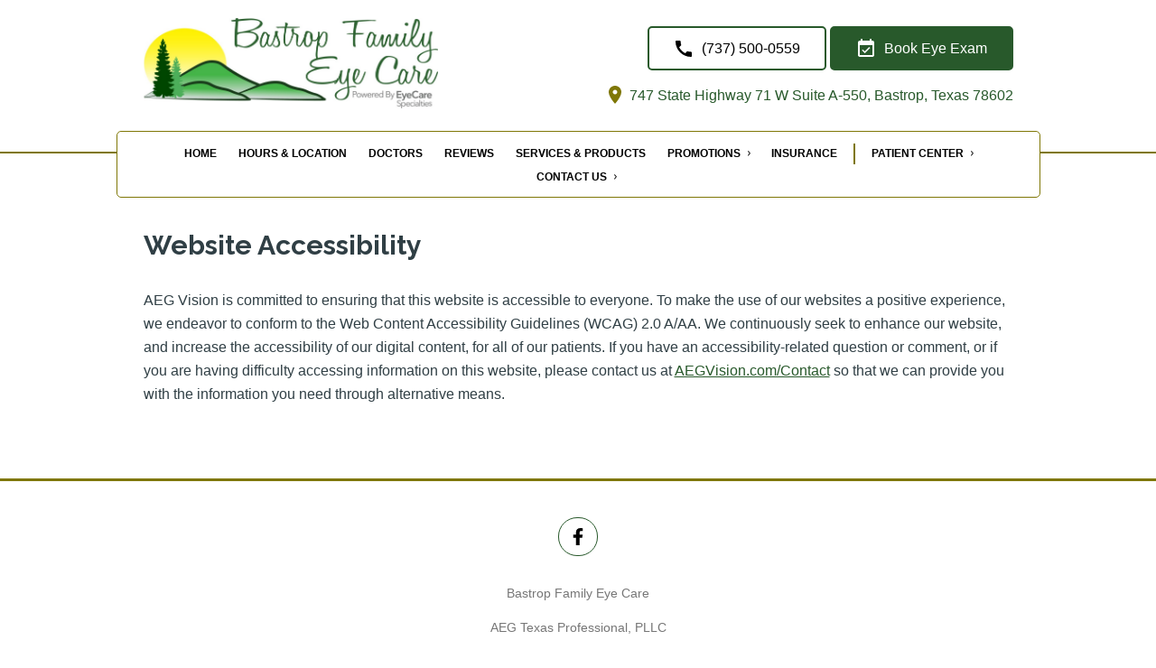

--- FILE ---
content_type: text/html; charset=UTF-8
request_url: https://www.bastropfamilyeyecare.com/accessibility/
body_size: 20551
content:
<!DOCTYPE html> <html lang="en-US"> <head> <link rel="preconnect" href="https://fonts.googleapis.com"> <link rel="preconnect" href="https://fonts.gstatic.com" crossorigin> <script>
(function() {
    var link = document.createElement('link');
    link.rel = "stylesheet";
    link.href = "//fonts.googleapis.com/css2?family=Raleway:ital,wght@0,300;0,400;0,700;1,300;1,400;1,700&display=swap";
    document.querySelector("head").appendChild(link);
})();
</script> <meta name="google-site-verification" content="7V8RFAyH3MgOer4lbsLzXm0ThidD2zAmnPoy7bHjcLA" /> <meta charset="UTF-8"> <title>Website Accessibility | Bastrop Family Eye Care</title> <meta name="description" content="Ensure website accessibility with our guide to inclusive design, offering tips on creating user-friendly, accessible sites for all visitors." /> <meta name="keywords" content="" /> <meta name="author" content="steve" /> <meta property="og:site_name" content="Bastrop Family Eye Care" /> <meta property="og:title" content="Website Accessibility" /> <meta property="og:description" content="Ensure website accessibility with our guide to inclusive design, offering tips on creating user-friendly, accessible sites for all visitors." /> <meta property="og:type" content="website" /> <meta property="og:image" content="https://storage.googleapis.com/ecp-samurai/21524/3907_9a6be15b-3e11-4ca7-ba5f-4769bac168f5.png" /> <meta property="og:url" content="http://www.bastropfamilyeyecare.com/accessibility/" /> <meta name="twitter:card" content="summary" /> <meta name="twitter:title" content="Website Accessibility | Bastrop Family Eye Care" /> <meta name="twitter:description" content="Ensure website accessibility with our guide to inclusive design, offering tips on creating user-friendly, accessible sites for all visitors." /> <meta name="twitter:image" content="https://storage.googleapis.com/ecp-samurai/21524/3907_9a6be15b-3e11-4ca7-ba5f-4769bac168f5.png" /> <meta name="viewport" content="width=device-width, initial-scale=1"> <meta http-equiv="X-UA-Compatible" content="IE=edge" /> <link rel="icon" href="/wp-content/themes/gsp-aeg/favicon.svg" type="image/svg+xml"> <link rel="shortcut icon" type="image/x-icon" href="/wp-content/themes/gsp-aeg/favicon.svg" /> <link rel="apple-touch-icon" href="/wp-content/themes/gsp-aeg/favicon.svg"> <script>(function(w,d,s,l,i){w[l]=w[l]||[];w[l].push({'gtm.start':
new Date().getTime(),event:'gtm.js'});var f=d.getElementsByTagName(s)[0],
j=d.createElement(s),dl=l!='dataLayer'?'&l='+l:'';j.async=true;j.src=
'https://www.googletagmanager.com/gtm.js?id='+i+dl;f.parentNode.insertBefore(j,f);
})(window,document,'script','dataLayer','GTM-M5JQSCTJ');</script> <script type="application/ld+json">
	{
	    "@context": "http://www.schema.org",
	    "@type": "LocalBusiness",
	    "name": "Bastrop Family Eye Care",
	    "url": "bastropfamilyeyecare.com",
	    "logo": "https://storage.googleapis.com/ecp-samurai/21524/3907_9a6be15b-3e11-4ca7-ba5f-4769bac168f5.png",
	    "image": "https://app.patientengage.ai/storage/14014/conversions/Bastrop-responsive.jpg",
	    "telephone": "(512) 321-3042",
	    "description": "

At Bastrop Family Eyecare, we are dedicated to providing top-notch eye care services tailored to our community's diverse needs. Whether you need an eye exam, new glasses, contact lenses, or specialized treatment, our experienced team is here to help you see clearly and confidently.
Introducing Dr. Jessica Sunny, O.D.
We welcome Dr. Jessica Sunny, O.D., to our practice. With her extensive experience in comprehensive eye care, she is committed to offering personalized and compassionate care to all our patients. Dr. Sunny is eager to meet you and provide the exceptional service you deserve.
Our Services


Comprehensive Eye Exams: Ensure your vision and eye health are in top condition with our detailed examinations.


Glasses and Contact Lenses: Explore our eyewear selection with options catering to style and practicality.


Pediatric Eye Care: Protect your child’s vision with early and regular eye exams tailored to their developmental needs.


Ocular Disease Management: Receive expert diagnosis and management for glaucoma, macular degeneration, and diabetic retinopathy.


Emergency Eye Care: Get prompt, effective treatment for eye injuries and emergencies when you need it most.


Why Choose Us?
Bastrop Family Eyecare offers a welcoming environment that caters to patients from all walks of life. We understand the importance of convenience, style, and comprehensive care in maintaining your vision health. Our friendly team is here to support your eye care journey every step of the way.
Schedule Your Appointment Today

",
	    "address": {
	        "@type": "PostalAddress",
	        "streetAddress": "747 State Highway 71",
	        "addressLocality": "Bastrop",
	        "addressRegion": "Texas",
	        "postalCode": "78602",
	        "addressCountry": "United States"
	    },
	    "contactPoint": {
	        "@type": "ContactPoint",
	        "telephone": "(512) 321-3042",
	        "contactType": "customer support"
	    }
	}
	</script> <script type="application/ld+json">
	{
	    "@context": "http://www.schema.org",
	    "@type": "MedicalBusiness",
	    "name": "Bastrop Family Eye Care",
	    "url": "bastropfamilyeyecare.com",
	    "logo": "https://storage.googleapis.com/ecp-samurai/21524/3907_9a6be15b-3e11-4ca7-ba5f-4769bac168f5.png",
	    "image": "https://app.patientengage.ai/storage/14014/conversions/Bastrop-responsive.jpg",
	    "telephone": "(512) 321-3042",
	    "description": "

At Bastrop Family Eyecare, we are dedicated to providing top-notch eye care services tailored to our community's diverse needs. Whether you need an eye exam, new glasses, contact lenses, or specialized treatment, our experienced team is here to help you see clearly and confidently.
Introducing Dr. Jessica Sunny, O.D.
We welcome Dr. Jessica Sunny, O.D., to our practice. With her extensive experience in comprehensive eye care, she is committed to offering personalized and compassionate care to all our patients. Dr. Sunny is eager to meet you and provide the exceptional service you deserve.
Our Services


Comprehensive Eye Exams: Ensure your vision and eye health are in top condition with our detailed examinations.


Glasses and Contact Lenses: Explore our eyewear selection with options catering to style and practicality.


Pediatric Eye Care: Protect your child’s vision with early and regular eye exams tailored to their developmental needs.


Ocular Disease Management: Receive expert diagnosis and management for glaucoma, macular degeneration, and diabetic retinopathy.


Emergency Eye Care: Get prompt, effective treatment for eye injuries and emergencies when you need it most.


Why Choose Us?
Bastrop Family Eyecare offers a welcoming environment that caters to patients from all walks of life. We understand the importance of convenience, style, and comprehensive care in maintaining your vision health. Our friendly team is here to support your eye care journey every step of the way.
Schedule Your Appointment Today

",
	    "address": {
	        "@type": "PostalAddress",
	        "streetAddress": "747 State Highway 71",
	        "addressLocality": "Bastrop",
	        "addressRegion": "Texas",
	        "postalCode": "78602",
	        "addressCountry": "United States"
	    },
	    "contactPoint": {
	        "@type": "ContactPoint",
	        "telephone": "(512) 321-3042",
	        "contactType": "customer support"
	    }
	}
	</script> <script type="application/ld+json">
	{
	    "@context": "http://www.schema.org",
	    "@type": "Optician",
	    "name": "Bastrop Family Eye Care",
	    "url": "bastropfamilyeyecare.com",
	    "logo": "https://storage.googleapis.com/ecp-samurai/21524/3907_9a6be15b-3e11-4ca7-ba5f-4769bac168f5.png",
	    "image": "https://app.patientengage.ai/storage/14014/conversions/Bastrop-responsive.jpg",
	    "telephone": "(512) 321-3042",
	    "description": "

At Bastrop Family Eyecare, we are dedicated to providing top-notch eye care services tailored to our community's diverse needs. Whether you need an eye exam, new glasses, contact lenses, or specialized treatment, our experienced team is here to help you see clearly and confidently.
Introducing Dr. Jessica Sunny, O.D.
We welcome Dr. Jessica Sunny, O.D., to our practice. With her extensive experience in comprehensive eye care, she is committed to offering personalized and compassionate care to all our patients. Dr. Sunny is eager to meet you and provide the exceptional service you deserve.
Our Services


Comprehensive Eye Exams: Ensure your vision and eye health are in top condition with our detailed examinations.


Glasses and Contact Lenses: Explore our eyewear selection with options catering to style and practicality.


Pediatric Eye Care: Protect your child’s vision with early and regular eye exams tailored to their developmental needs.


Ocular Disease Management: Receive expert diagnosis and management for glaucoma, macular degeneration, and diabetic retinopathy.


Emergency Eye Care: Get prompt, effective treatment for eye injuries and emergencies when you need it most.


Why Choose Us?
Bastrop Family Eyecare offers a welcoming environment that caters to patients from all walks of life. We understand the importance of convenience, style, and comprehensive care in maintaining your vision health. Our friendly team is here to support your eye care journey every step of the way.
Schedule Your Appointment Today

",
	    "address": {
	        "@type": "PostalAddress",
	        "streetAddress": "747 State Highway 71",
	        "addressLocality": "Bastrop",
	        "addressRegion": "Texas",
	        "postalCode": "78602",
	        "addressCountry": "United States"
	    },
	    "contactPoint": {
	        "@type": "ContactPoint",
	        "telephone": "(512) 321-3042",
	        "contactType": "customer support"
	    }
	}
	</script> <script type="application/ld+json">
	{
	    "@context": "http://www.schema.org",
	    "@type": "MedicalSpecialty :: Optometric",
	    "name": "Bastrop Family Eye Care",
	    "url": "bastropfamilyeyecare.com",
	    "logo": "https://storage.googleapis.com/ecp-samurai/21524/3907_9a6be15b-3e11-4ca7-ba5f-4769bac168f5.png",
	    "image": "https://app.patientengage.ai/storage/14014/conversions/Bastrop-responsive.jpg",
	    "telephone": "(512) 321-3042",
	    "description": "

At Bastrop Family Eyecare, we are dedicated to providing top-notch eye care services tailored to our community's diverse needs. Whether you need an eye exam, new glasses, contact lenses, or specialized treatment, our experienced team is here to help you see clearly and confidently.
Introducing Dr. Jessica Sunny, O.D.
We welcome Dr. Jessica Sunny, O.D., to our practice. With her extensive experience in comprehensive eye care, she is committed to offering personalized and compassionate care to all our patients. Dr. Sunny is eager to meet you and provide the exceptional service you deserve.
Our Services


Comprehensive Eye Exams: Ensure your vision and eye health are in top condition with our detailed examinations.


Glasses and Contact Lenses: Explore our eyewear selection with options catering to style and practicality.


Pediatric Eye Care: Protect your child’s vision with early and regular eye exams tailored to their developmental needs.


Ocular Disease Management: Receive expert diagnosis and management for glaucoma, macular degeneration, and diabetic retinopathy.


Emergency Eye Care: Get prompt, effective treatment for eye injuries and emergencies when you need it most.


Why Choose Us?
Bastrop Family Eyecare offers a welcoming environment that caters to patients from all walks of life. We understand the importance of convenience, style, and comprehensive care in maintaining your vision health. Our friendly team is here to support your eye care journey every step of the way.
Schedule Your Appointment Today

",
	    "address": {
	        "@type": "PostalAddress",
	        "streetAddress": "747 State Highway 71",
	        "addressLocality": "Bastrop",
	        "addressRegion": "Texas",
	        "postalCode": "78602",
	        "addressCountry": "United States"
	    },
	    "contactPoint": {
	        "@type": "ContactPoint",
	        "telephone": "(512) 321-3042",
	        "contactType": "customer support"
	    }
	}
	</script> <meta name='robots' content='max-image-preview:large' /> <link rel="alternate" type="application/rss+xml" title="AEG Bastrop Family Eye Care &raquo; Feed" href="https://www.bastropfamilyeyecare.com/feed/" /> <link rel="alternate" type="application/rss+xml" title="AEG Bastrop Family Eye Care &raquo; Comments Feed" href="https://www.bastropfamilyeyecare.com/comments/feed/" /> <script type="application/ld+json">
	{
	"@context": "https://schema.org",
	"@type": "Organization",
	"name": "AEG Bastrop Family Eye Care",
	"url": "http://www.bastropfamilyeyecare.com",
	"logo": "https://storage.googleapis.com/ecp-samurai/21524/3907_9a6be15b-3e11-4ca7-ba5f-4769bac168f5.png"
	}
	</script> <style id='wp-emoji-styles-inline-css' type='text/css'> img.wp-smiley, img.emoji { display: inline !important; border: none !important; box-shadow: none !important; height: 1em !important; width: 1em !important; margin: 0 0.07em !important; vertical-align: -0.1em !important; background: none !important; padding: 0 !important; } </style> <style id='safe-svg-svg-icon-style-inline-css' type='text/css'> .safe-svg-cover{text-align:center}.safe-svg-cover .safe-svg-inside{display:inline-block;max-width:100%}.safe-svg-cover svg{height:100%;max-height:100%;max-width:100%;width:100%} </style> <style id='global-styles-inline-css' type='text/css'> :root{--wp--preset--aspect-ratio--square: 1;--wp--preset--aspect-ratio--4-3: 4/3;--wp--preset--aspect-ratio--3-4: 3/4;--wp--preset--aspect-ratio--3-2: 3/2;--wp--preset--aspect-ratio--2-3: 2/3;--wp--preset--aspect-ratio--16-9: 16/9;--wp--preset--aspect-ratio--9-16: 9/16;--wp--preset--color--black: #000000;--wp--preset--color--cyan-bluish-gray: #abb8c3;--wp--preset--color--white: #ffffff;--wp--preset--color--pale-pink: #f78da7;--wp--preset--color--vivid-red: #cf2e2e;--wp--preset--color--luminous-vivid-orange: #ff6900;--wp--preset--color--luminous-vivid-amber: #fcb900;--wp--preset--color--light-green-cyan: #7bdcb5;--wp--preset--color--vivid-green-cyan: #00d084;--wp--preset--color--pale-cyan-blue: #8ed1fc;--wp--preset--color--vivid-cyan-blue: #0693e3;--wp--preset--color--vivid-purple: #9b51e0;--wp--preset--gradient--vivid-cyan-blue-to-vivid-purple: linear-gradient(135deg,rgba(6,147,227,1) 0%,rgb(155,81,224) 100%);--wp--preset--gradient--light-green-cyan-to-vivid-green-cyan: linear-gradient(135deg,rgb(122,220,180) 0%,rgb(0,208,130) 100%);--wp--preset--gradient--luminous-vivid-amber-to-luminous-vivid-orange: linear-gradient(135deg,rgba(252,185,0,1) 0%,rgba(255,105,0,1) 100%);--wp--preset--gradient--luminous-vivid-orange-to-vivid-red: linear-gradient(135deg,rgba(255,105,0,1) 0%,rgb(207,46,46) 100%);--wp--preset--gradient--very-light-gray-to-cyan-bluish-gray: linear-gradient(135deg,rgb(238,238,238) 0%,rgb(169,184,195) 100%);--wp--preset--gradient--cool-to-warm-spectrum: linear-gradient(135deg,rgb(74,234,220) 0%,rgb(151,120,209) 20%,rgb(207,42,186) 40%,rgb(238,44,130) 60%,rgb(251,105,98) 80%,rgb(254,248,76) 100%);--wp--preset--gradient--blush-light-purple: linear-gradient(135deg,rgb(255,206,236) 0%,rgb(152,150,240) 100%);--wp--preset--gradient--blush-bordeaux: linear-gradient(135deg,rgb(254,205,165) 0%,rgb(254,45,45) 50%,rgb(107,0,62) 100%);--wp--preset--gradient--luminous-dusk: linear-gradient(135deg,rgb(255,203,112) 0%,rgb(199,81,192) 50%,rgb(65,88,208) 100%);--wp--preset--gradient--pale-ocean: linear-gradient(135deg,rgb(255,245,203) 0%,rgb(182,227,212) 50%,rgb(51,167,181) 100%);--wp--preset--gradient--electric-grass: linear-gradient(135deg,rgb(202,248,128) 0%,rgb(113,206,126) 100%);--wp--preset--gradient--midnight: linear-gradient(135deg,rgb(2,3,129) 0%,rgb(40,116,252) 100%);--wp--preset--font-size--small: 13px;--wp--preset--font-size--medium: 20px;--wp--preset--font-size--large: 36px;--wp--preset--font-size--x-large: 42px;--wp--preset--spacing--20: 0.44rem;--wp--preset--spacing--30: 0.67rem;--wp--preset--spacing--40: 1rem;--wp--preset--spacing--50: 1.5rem;--wp--preset--spacing--60: 2.25rem;--wp--preset--spacing--70: 3.38rem;--wp--preset--spacing--80: 5.06rem;--wp--preset--shadow--natural: 6px 6px 9px rgba(0, 0, 0, 0.2);--wp--preset--shadow--deep: 12px 12px 50px rgba(0, 0, 0, 0.4);--wp--preset--shadow--sharp: 6px 6px 0px rgba(0, 0, 0, 0.2);--wp--preset--shadow--outlined: 6px 6px 0px -3px rgba(255, 255, 255, 1), 6px 6px rgba(0, 0, 0, 1);--wp--preset--shadow--crisp: 6px 6px 0px rgba(0, 0, 0, 1);}:where(.is-layout-flex){gap: 0.5em;}:where(.is-layout-grid){gap: 0.5em;}body .is-layout-flex{display: flex;}.is-layout-flex{flex-wrap: wrap;align-items: center;}.is-layout-flex > :is(*, div){margin: 0;}body .is-layout-grid{display: grid;}.is-layout-grid > :is(*, div){margin: 0;}:where(.wp-block-columns.is-layout-flex){gap: 2em;}:where(.wp-block-columns.is-layout-grid){gap: 2em;}:where(.wp-block-post-template.is-layout-flex){gap: 1.25em;}:where(.wp-block-post-template.is-layout-grid){gap: 1.25em;}.has-black-color{color: var(--wp--preset--color--black) !important;}.has-cyan-bluish-gray-color{color: var(--wp--preset--color--cyan-bluish-gray) !important;}.has-white-color{color: var(--wp--preset--color--white) !important;}.has-pale-pink-color{color: var(--wp--preset--color--pale-pink) !important;}.has-vivid-red-color{color: var(--wp--preset--color--vivid-red) !important;}.has-luminous-vivid-orange-color{color: var(--wp--preset--color--luminous-vivid-orange) !important;}.has-luminous-vivid-amber-color{color: var(--wp--preset--color--luminous-vivid-amber) !important;}.has-light-green-cyan-color{color: var(--wp--preset--color--light-green-cyan) !important;}.has-vivid-green-cyan-color{color: var(--wp--preset--color--vivid-green-cyan) !important;}.has-pale-cyan-blue-color{color: var(--wp--preset--color--pale-cyan-blue) !important;}.has-vivid-cyan-blue-color{color: var(--wp--preset--color--vivid-cyan-blue) !important;}.has-vivid-purple-color{color: var(--wp--preset--color--vivid-purple) !important;}.has-black-background-color{background-color: var(--wp--preset--color--black) !important;}.has-cyan-bluish-gray-background-color{background-color: var(--wp--preset--color--cyan-bluish-gray) !important;}.has-white-background-color{background-color: var(--wp--preset--color--white) !important;}.has-pale-pink-background-color{background-color: var(--wp--preset--color--pale-pink) !important;}.has-vivid-red-background-color{background-color: var(--wp--preset--color--vivid-red) !important;}.has-luminous-vivid-orange-background-color{background-color: var(--wp--preset--color--luminous-vivid-orange) !important;}.has-luminous-vivid-amber-background-color{background-color: var(--wp--preset--color--luminous-vivid-amber) !important;}.has-light-green-cyan-background-color{background-color: var(--wp--preset--color--light-green-cyan) !important;}.has-vivid-green-cyan-background-color{background-color: var(--wp--preset--color--vivid-green-cyan) !important;}.has-pale-cyan-blue-background-color{background-color: var(--wp--preset--color--pale-cyan-blue) !important;}.has-vivid-cyan-blue-background-color{background-color: var(--wp--preset--color--vivid-cyan-blue) !important;}.has-vivid-purple-background-color{background-color: var(--wp--preset--color--vivid-purple) !important;}.has-black-border-color{border-color: var(--wp--preset--color--black) !important;}.has-cyan-bluish-gray-border-color{border-color: var(--wp--preset--color--cyan-bluish-gray) !important;}.has-white-border-color{border-color: var(--wp--preset--color--white) !important;}.has-pale-pink-border-color{border-color: var(--wp--preset--color--pale-pink) !important;}.has-vivid-red-border-color{border-color: var(--wp--preset--color--vivid-red) !important;}.has-luminous-vivid-orange-border-color{border-color: var(--wp--preset--color--luminous-vivid-orange) !important;}.has-luminous-vivid-amber-border-color{border-color: var(--wp--preset--color--luminous-vivid-amber) !important;}.has-light-green-cyan-border-color{border-color: var(--wp--preset--color--light-green-cyan) !important;}.has-vivid-green-cyan-border-color{border-color: var(--wp--preset--color--vivid-green-cyan) !important;}.has-pale-cyan-blue-border-color{border-color: var(--wp--preset--color--pale-cyan-blue) !important;}.has-vivid-cyan-blue-border-color{border-color: var(--wp--preset--color--vivid-cyan-blue) !important;}.has-vivid-purple-border-color{border-color: var(--wp--preset--color--vivid-purple) !important;}.has-vivid-cyan-blue-to-vivid-purple-gradient-background{background: var(--wp--preset--gradient--vivid-cyan-blue-to-vivid-purple) !important;}.has-light-green-cyan-to-vivid-green-cyan-gradient-background{background: var(--wp--preset--gradient--light-green-cyan-to-vivid-green-cyan) !important;}.has-luminous-vivid-amber-to-luminous-vivid-orange-gradient-background{background: var(--wp--preset--gradient--luminous-vivid-amber-to-luminous-vivid-orange) !important;}.has-luminous-vivid-orange-to-vivid-red-gradient-background{background: var(--wp--preset--gradient--luminous-vivid-orange-to-vivid-red) !important;}.has-very-light-gray-to-cyan-bluish-gray-gradient-background{background: var(--wp--preset--gradient--very-light-gray-to-cyan-bluish-gray) !important;}.has-cool-to-warm-spectrum-gradient-background{background: var(--wp--preset--gradient--cool-to-warm-spectrum) !important;}.has-blush-light-purple-gradient-background{background: var(--wp--preset--gradient--blush-light-purple) !important;}.has-blush-bordeaux-gradient-background{background: var(--wp--preset--gradient--blush-bordeaux) !important;}.has-luminous-dusk-gradient-background{background: var(--wp--preset--gradient--luminous-dusk) !important;}.has-pale-ocean-gradient-background{background: var(--wp--preset--gradient--pale-ocean) !important;}.has-electric-grass-gradient-background{background: var(--wp--preset--gradient--electric-grass) !important;}.has-midnight-gradient-background{background: var(--wp--preset--gradient--midnight) !important;}.has-small-font-size{font-size: var(--wp--preset--font-size--small) !important;}.has-medium-font-size{font-size: var(--wp--preset--font-size--medium) !important;}.has-large-font-size{font-size: var(--wp--preset--font-size--large) !important;}.has-x-large-font-size{font-size: var(--wp--preset--font-size--x-large) !important;} :where(.wp-block-post-template.is-layout-flex){gap: 1.25em;}:where(.wp-block-post-template.is-layout-grid){gap: 1.25em;} :where(.wp-block-columns.is-layout-flex){gap: 2em;}:where(.wp-block-columns.is-layout-grid){gap: 2em;} :root :where(.wp-block-pullquote){font-size: 1.5em;line-height: 1.6;} </style> <link rel='canonical' href='https://www.bastropfamilyeyecare.com/accessibility/' /> <style> #wp-admin-bar-samurai > .ab-item .ab-icon:before { content: '\f468'; top: 2px; } </style> <style> </style> <style>/* Theme Name: GetSetPro - AEG Demo Description: Theme URI: http://www.ecpbuilder.com Author: ECPBuilder Author URI: http://www.ecpbuilder.com Version: 9999.0.0 Template: _default */ /*******************************************************/ /* General /*******************************************************/ :root { --text: #303F45; --primary: #637A38; --primary-hover: #4b6125; --secondary: #a1c1d5; --divider: #e6e7ea; } /* :root { --text: #303F45; --primary: #e8154d; --primary-hover: #c5093b; --secondary: #3e92df; --divider: #e6e7ea; } */ *,*:before,*:after{-webkit-box-sizing:border-box;-moz-box-sizing:border-box;box-sizing:border-box} html,body{min-height:100%;} body{margin:0;color:var(--text);background:#fff;font-weight:400;font-size:16px;line-height:1.65;font-family: 'Raleway', sans-serif;font-family:-apple-system,BlinkMacSystemFont,"Segoe UI","Roboto","Helvetica Neue", Arial, sans-serif} p{margin:0 0 1.5em 0;} h1{font-size:30px;margin:0 0 1em 0;font-weight:600;line-height:1.2} h2{font-size:21px;line-height:1.2} h2.indent{margin-left:25px} h2 a{color:var(--text);} h3{line-height:1.2} h3 a{color:var(--text);} h4{line-height:1.2} h4 a{color:var(--text);} h1,h2,h3,h4,h5,h6{font-family: 'Raleway', sans-serif;} .h2{font-weight:bold;line-height:1.2;font-family: 'Raleway', sans-serif;margin:1em 0;font-size:21px;} .h3{font-weight:bold;line-height:1.2;font-family: 'Raleway', sans-serif;margin:1em 0;font-size: 1.17em;} .h4{font-weight:bold;line-height:1.2;font-family: 'Raleway', sans-serif;margin:1em 0;font-size: 1em;} .home-breadcrumb{} .home-breadcrumb .button{padding:10px;margin:0 10px 0 0;} .home-breadcrumb__divider{font-weight:normal;font-size:20px;vertical-align: middle;margin:0 7px 0 0;position:relative;top:-3px} img{max-width:100%;height:auto;} img.image--rounded{border-radius:5px} img.image--full-width{width:100%;} .aspect-ratio--square{aspect-ratio:1/1;display:inline-block} .aspect-ratio--square img{width:100%;height:100%;object-fit:cover} .aspect-ratio--callout{aspect-ratio:1/.5;display:inline-block} .aspect-ratio--callout img{width:100%;height:100%;object-fit:cover} hr{margin:40px 0;border:none;border-bottom:1px solid #dee4e6;} hr.fade{margin:60px auto;content:"";display:block;height:2px;border:none;background: var(--secondary);background: linear-gradient(90deg, rgba(255,255,255,0) 10%, var(--secondary) 50%, rgba(255,255,255,0) 90%);width:75%} hr.fade-right{margin:60px 0;content:"";display:block;height:2px;border:none;background: var(--secondary);background: linear-gradient(90deg, var(--secondary) 10%, var(--secondary) 50%, rgba(255,255,255,0) 90%);} @media (max-width: 1023px) { hr.fade{margin:50px auto} } .copy--green{color:#028624} .copy--large{font-size: 1.2em} .anchor{display: block;position: relative;top: -200px;visibility: hidden;} a{color:var(--primary);transition:color .1s;} a:hover{text-decoration:underline} a.no-underline{text-decoration:none;} a.no-underline:hover{text-decoration:underline} ul li::marker{color:var(--primary);} ul li > *:first-child{margin-top:0} ul li > *:last-child{margin-bottom:0} .link-caret-down{text-decoration:none !important;color:#505050} .link-caret-down:after{content:"\2537";color:transparent;display:inline;padding:0 0 0 8px;position:relative;top:2px;width:10px;overflow:hidden;background-repeat:no-repeat;background-size:contain;background-position:0 50%;background-image: url("data:image/svg+xml;charset=utf8,%3Csvg width='22' height='20' viewBox='0 0 22 20' fill='none' xmlns='http://www.w3.org/2000/svg'%3E%3Cpath d='M10.277 12.3666C10.4768 12.5335 10.7363 12.6259 11.0053 12.6259C11.2743 12.6259 11.5337 12.5335 11.7336 12.3666L15.6897 8.87497C15.8572 8.71884 15.9512 8.50763 15.9512 8.28747C15.9512 8.06732 15.8572 7.85611 15.6897 7.69997C15.6061 7.62187 15.5067 7.55987 15.3971 7.51756C15.2875 7.47526 15.17 7.45348 15.0513 7.45348C14.9326 7.45348 14.8151 7.47526 14.7055 7.51756C14.596 7.55987 14.4965 7.62187 14.4129 7.69997L11.1132 10.5833C11.0721 10.6167 11.0194 10.6351 10.9648 10.6351C10.9102 10.6351 10.8575 10.6167 10.8164 10.5833L7.10307 7.59164C6.92303 7.44577 6.68785 7.37216 6.44925 7.38701C6.21066 7.40186 5.9882 7.50394 5.83081 7.67081C5.67343 7.83767 5.59401 8.05565 5.61003 8.27679C5.62605 8.49792 5.73619 8.7041 5.91623 8.84997L10.277 12.3666Z' fill='%23505050'/%3E%3C/svg%3E");} .link-caret-down--white:after{background-image: url("data:image/svg+xml;charset=utf8,%3Csvg width='22' height='20' viewBox='0 0 22 20' fill='none' xmlns='http://www.w3.org/2000/svg'%3E%3Cpath d='M10.277 12.3666C10.4768 12.5335 10.7363 12.6259 11.0053 12.6259C11.2743 12.6259 11.5337 12.5335 11.7336 12.3666L15.6897 8.87497C15.8572 8.71884 15.9512 8.50763 15.9512 8.28747C15.9512 8.06732 15.8572 7.85611 15.6897 7.69997C15.6061 7.62187 15.5067 7.55987 15.3971 7.51756C15.2875 7.47526 15.17 7.45348 15.0513 7.45348C14.9326 7.45348 14.8151 7.47526 14.7055 7.51756C14.596 7.55987 14.4965 7.62187 14.4129 7.69997L11.1132 10.5833C11.0721 10.6167 11.0194 10.6351 10.9648 10.6351C10.9102 10.6351 10.8575 10.6167 10.8164 10.5833L7.10307 7.59164C6.92303 7.44577 6.68785 7.37216 6.44925 7.38701C6.21066 7.40186 5.9882 7.50394 5.83081 7.67081C5.67343 7.83767 5.59401 8.05565 5.61003 8.27679C5.62605 8.49792 5.73619 8.7041 5.91623 8.84997L10.277 12.3666Z' fill='%23fff'/%3E%3C/svg%3E");} .link-caret-right{text-decoration:none !important;} .link-caret-right:after{content:"\2537";color:transparent;display:inline;padding:0 0 0 8px;position:relative;top:2px;width:10px;overflow:hidden;background-repeat:no-repeat;background-size:contain;background-position:0 50%;background-image: url("data:image/svg+xml;charset=utf8,%3Csvg width='21' height='22' viewBox='0 0 21 22' fill='none' xmlns='http://www.w3.org/2000/svg'%3E%3Cpath d='M12.7813 11.3019C12.9482 11.102 13.0406 10.8426 13.0406 10.5736C13.0406 10.3046 12.9482 10.0451 12.7813 9.84527L9.28964 5.88913C9.1335 5.72167 8.92229 5.62767 8.70214 5.62767C8.48198 5.62767 8.27077 5.72167 8.11464 5.88913C8.03653 5.97272 7.97454 6.07216 7.93223 6.18173C7.88992 6.2913 7.86814 6.40882 7.86814 6.52751C7.86814 6.6462 7.88992 6.76373 7.93223 6.87329C7.97454 6.98286 8.03653 7.0823 8.11464 7.16589L10.998 10.4657C11.0314 10.5067 11.0498 10.5594 11.0498 10.614C11.0498 10.6686 11.0314 10.7214 10.998 10.7624L8.00631 14.4758C7.86044 14.6558 7.78683 14.891 7.80168 15.1296C7.81652 15.3682 7.91861 15.5906 8.08547 15.748C8.25234 15.9054 8.47031 15.9848 8.69145 15.9688C8.91259 15.9528 9.11877 15.8426 9.26464 15.6626L12.7813 11.3019Z' fill='%23000'/%3E%3C/svg%3E");} .link-caret-right--white:after{background-image: url("data:image/svg+xml;charset=utf8,%3Csvg width='21' height='22' viewBox='0 0 21 22' fill='none' xmlns='http://www.w3.org/2000/svg'%3E%3Cpath d='M12.7813 11.3019C12.9482 11.102 13.0406 10.8426 13.0406 10.5736C13.0406 10.3046 12.9482 10.0451 12.7813 9.84527L9.28964 5.88913C9.1335 5.72167 8.92229 5.62767 8.70214 5.62767C8.48198 5.62767 8.27077 5.72167 8.11464 5.88913C8.03653 5.97272 7.97454 6.07216 7.93223 6.18173C7.88992 6.2913 7.86814 6.40882 7.86814 6.52751C7.86814 6.6462 7.88992 6.76373 7.93223 6.87329C7.97454 6.98286 8.03653 7.0823 8.11464 7.16589L10.998 10.4657C11.0314 10.5067 11.0498 10.5594 11.0498 10.614C11.0498 10.6686 11.0314 10.7214 10.998 10.7624L8.00631 14.4758C7.86044 14.6558 7.78683 14.891 7.80168 15.1296C7.81652 15.3682 7.91861 15.5906 8.08547 15.748C8.25234 15.9054 8.47031 15.9848 8.69145 15.9688C8.91259 15.9528 9.11877 15.8426 9.26464 15.6626L12.7813 11.3019Z' fill='%23fff'/%3E%3C/svg%3E");} .link-caret-right--primary:after{background-image: url("data:image/svg+xml;charset=utf8,%3Csvg width='21' height='22' viewBox='0 0 21 22' fill='none' xmlns='http://www.w3.org/2000/svg'%3E%3Cpath d='M12.7813 11.3019C12.9482 11.102 13.0406 10.8426 13.0406 10.5736C13.0406 10.3046 12.9482 10.0451 12.7813 9.84527L9.28964 5.88913C9.1335 5.72167 8.92229 5.62767 8.70214 5.62767C8.48198 5.62767 8.27077 5.72167 8.11464 5.88913C8.03653 5.97272 7.97454 6.07216 7.93223 6.18173C7.88992 6.2913 7.86814 6.40882 7.86814 6.52751C7.86814 6.6462 7.88992 6.76373 7.93223 6.87329C7.97454 6.98286 8.03653 7.0823 8.11464 7.16589L10.998 10.4657C11.0314 10.5067 11.0498 10.5594 11.0498 10.614C11.0498 10.6686 11.0314 10.7214 10.998 10.7624L8.00631 14.4758C7.86044 14.6558 7.78683 14.891 7.80168 15.1296C7.81652 15.3682 7.91861 15.5906 8.08547 15.748C8.25234 15.9054 8.47031 15.9848 8.69145 15.9688C8.91259 15.9528 9.11877 15.8426 9.26464 15.6626L12.7813 11.3019Z' fill='%23e8154d'/%3E%3C/svg%3E");} .link-caret-right:has(.doctor_title):after{display:none;} .link-caret-right:has(.doctor_title) .doctor_title:after{display:inline;content:"\2537";color:transparent;display:inline;padding:0 0 0 8px;position:relative;top:2px;width:10px;overflow:hidden;background-repeat:no-repeat;background-size:contain;background-position:0 50%;background-image: url("data:image/svg+xml;charset=utf8,%3Csvg width='21' height='22' viewBox='0 0 21 22' fill='none' xmlns='http://www.w3.org/2000/svg'%3E%3Cpath d='M12.7813 11.3019C12.9482 11.102 13.0406 10.8426 13.0406 10.5736C13.0406 10.3046 12.9482 10.0451 12.7813 9.84527L9.28964 5.88913C9.1335 5.72167 8.92229 5.62767 8.70214 5.62767C8.48198 5.62767 8.27077 5.72167 8.11464 5.88913C8.03653 5.97272 7.97454 6.07216 7.93223 6.18173C7.88992 6.2913 7.86814 6.40882 7.86814 6.52751C7.86814 6.6462 7.88992 6.76373 7.93223 6.87329C7.97454 6.98286 8.03653 7.0823 8.11464 7.16589L10.998 10.4657C11.0314 10.5067 11.0498 10.5594 11.0498 10.614C11.0498 10.6686 11.0314 10.7214 10.998 10.7624L8.00631 14.4758C7.86044 14.6558 7.78683 14.891 7.80168 15.1296C7.81652 15.3682 7.91861 15.5906 8.08547 15.748C8.25234 15.9054 8.47031 15.9848 8.69145 15.9688C8.91259 15.9528 9.11877 15.8426 9.26464 15.6626L12.7813 11.3019Z' fill='%23000'/%3E%3C/svg%3E");} .link-arrow-down{text-decoration:none !important;color:var(--primary)} .link-arrow-down:after{content:"\2537";color:transparent;display:inline;margin:0 0 0 2px;width:10px;overflow:hidden;background-repeat:no-repeat;background-size:contain;background-position:0 50%;background-image: url("data:image/svg+xml;charset=utf8,%3Csvg xmlns='http://www.w3.org/2000/svg' height='24px' viewBox='0 0 24 24' width='24px' fill='%23000000'%3E%3Cpath d='M0 0h24v24H0V0z' fill='none'/%3E%3Cpath d='M20 12l-1.41-1.41L13 16.17V4h-2v12.17l-5.58-5.59L4 12l8 8 8-8z'/%3E%3C/svg%3E");} .link-external{} .link-external:after, .box-grid__item--additional-forms a:not(.button):after{display:inline-block;content:"";position:relative;top:-2px;margin-left:5px;vertical-align:middle;right:0;width:18px;height:18px;background-position:center;background-size:contain;background-repeat:no-repeat;background-image: url("[data-uri]");} .list--checkmarks{margin:0 0 1.5em 0;padding:0;text-align:left} .list--checkmarks li{padding:0 0 0 24px;margin:0;position:relative;list-style:none;line-height:1.2;} .list--checkmarks:not(.list--grid) li{margin:0 0 .75em 0} .list--checkmarks li:last-child{margin:0;} .list--checkmarks li:before{content:"";display:inline-block;position:absolute;left:-1px;top:1px;width:16px;height:16px;background-position:50% 50%;background-repeat:no-repeat;background-size:contain;background-image: url("data:image/svg+xml;charset=utf8,%3Csvg xmlns='http://www.w3.org/2000/svg' height='24px' viewBox='0 0 24 24' width='24px' fill='%2308b400'%3E%3Cpath d='M0 0h24v24H0z' fill='none'/%3E%3Cpath d='M9 16.2L4.8 12l-1.4 1.4L9 19 21 7l-1.4-1.4L9 16.2z'/%3E%3C/svg%3E");} .list--hours{margin:0 0 1.5em 0;padding:0;list-style:none;text-align:left;border-top:1px solid #dee4e6} .list--hours:only-child{margin:0;} .list--hours li{margin:0;padding:6px 0;position:relative;display:flex;border-bottom:1px solid #dee4e6;} .list--hours li .day{width:40%;min-width:100px} .list--hours li .text{width:60%;font-weight:normal} .list--dividers{margin:0 0 1.5em 0;padding:0;list-style:none;text-align:left;border-top:1px solid #dee4e6} .list--dividers:only-child{margin:0;} .list--dividers li{margin:0;padding:6px 0;position:relative;display:flex;border-bottom:1px solid #dee4e6;} .list--icons{margin:0;padding:0;list-style:none} .list--icons li{padding:0px 0 0 35px;position:relative;line-height:1.2} .list--icons li img, .list--icons li svg{width:24px;height:24px;position:absolute;top:0;left:0;stroke:var(--secondary)} .list--circle-numbers{} .list--circle-numbers {counter-reset:li;list-style-type: none;margin:0 0 1.5em 0;padding:0} .list--circle-numbers > li{position:relative;margin:0 0 1.75em 0;padding:0 0 0 3em} .list--circle-numbers > li:before {content: counter(li);counter-increment:li;position:absolute;left:0;top:-.2em;width:2.25em;height:2.25em;display:inline-flex;justify-content:center;align-items:center;background: var(--primary);color:#fff;border-radius:100%;} .list--quad-grid{display:grid;grid-template-columns:1fr 1fr} .list--quad-grid > li{margin:0 -1px -1px 0;padding:35px 30px 35px 75px;border:1px solid var(--divider)} .list--quad-grid > li:nth-child(1), .list--quad-grid > li:nth-child(2){border-top:none} .list--quad-grid > li:last-child, .list--quad-grid > li:nth-last-child(2){border-bottom:none;} .list--quad-grid > li:nth-child(odd){border-left:none} .list--quad-grid > li:nth-child(even){border-right:none} .list--quad-grid > li:before{top:25px;left:20px} .list--quad-grid > li > ul{margin-left:1em;padding-left:0} .list--quad-grid > li > ul > li{margin:0 0 .5em 0;} .responsive-video-iframe-wrapper{max-width:640px;margin:0 auto} .responsive-video-iframe{position:relative;padding-bottom:56.25%;} .responsive-video-iframe iframe{position: absolute; top: 0; left: 0; width: 100%; height: 100%;} .youtube-video {aspect-ratio: 16 / 9;width: 100%;height:100%;margin:0 auto;} @media (max-width: 1023px) { .list--quad-grid{grid-template-columns:1fr} .list--quad-grid li{border:none !important;border-bottom:1px solid var(--divider) !important} } .button{display:inline-flex;vertical-align:middle;align-items:center;justify-content:center;padding:.6em 1.65em;border-radius:5px;text-decoration:none;transition:background-color .2s;text-align:center;line-height:1.2;border:2px solid var(--primary);font-family:inherit;font-size:inherit;cursor:pointer;position:relative} div.button{display:flex} .button__label{} .button__image{} .button__image{margin-top:.1em;} .button__image:not(:only-child){margin-right:.5em} .button__image:only-child{margin-left:-.5em;margin-right:-.5em} .button__image img, .button__image svg{vertical-align:middle;width:24px;height:24px;} .button:hover{text-decoration:none;cursor:pointer;} .button--full-width{display:flex;} .button--vertical{display:block;} .button--vertical .button__image{display:block;margin:0} .button--vertical .button__label{display:block;} .button--primary{background-color:var(--primary);color:#fff;} .button--primary img, .button--primary svg{filter: invert(1);} .button--primary:hover{background-color:var(--primary-hover);color:#fff} .button--secondary{background-color:var(--secondary);color:#000;} .button--secondary:hover{background-color:#000;color:#fff} .button--secondary:hover img, .button--secondary:hover svg{filter:invert(1);} .button--outline{background:#fff;border-width:2px;border-style:solid;color:#000} .button--outline.button--primary{border-color:var(--primary);color:#000} .button--outline.button--primary img, .button--outline.button--primary svg{filter:none;} .button--outline.button--primary:hover{background-color:var(--primary);color:#fff;} .button--outline.button--primary:hover img, .button--outline.button--primary:hover svg{filter: invert(1);opacity:1} .button--outline.button--secondary{border-color:var(--secondary);} .button-row{text-align:center;} .button-row .button{margin:0 10px;} .circle-number{float:left;width:2.25em;height:2.25em;display:inline-flex;justify-content:center;align-items:center;background: var(--primary);color:#fff;border-radius:100%;margin:-.5em 10px 0 0} .preview{text-align:center;font-size:14px} .preview.preview--border{background:#fff;border:1px solid var(--divider);border-radius:5px;padding:10px;} .preview__more{display:flex;align-items:center;justify-content:center;cursor:pointer} .preview__more:hover > a{color:var(--text);} .preview__image{font-size:0} .preview__image--crop{height:120px;} .preview__image--crop > a{height:120px;} .preview__image--crop img{width:100%;height:100%;object-fit:cover} .preview__text{line-height:1.3} .hide{display:none !important;} .hidden{display:none;} .visible-desktop{display:block;} .visible-desktop-inline{display:inline-block;} .hidden-desktop{display:none;} .grid{display:grid;position:relative;margin:0 0 30px 0} .grid--no-margin{margin:0;} .grid > * > *:first-child{margin-top:0} .grid > * > *:last-child{margin-bottom:0} .grid--gap{grid-gap:20px} .grid--gap-small{grid-gap:10px;} .grid--gap-large{grid-gap:50px;} .grid--1{grid-template-columns:repeat(1, 1fr)} .grid--2{grid-template-columns:repeat(2, 1fr)} .grid--3{grid-template-columns:repeat(3, 1fr);grid-row-gap:40px} .grid--4{grid-template-columns:repeat(4, 1fr)} .grid--5{grid-template-columns:repeat(5, 1fr)} .grid--6{grid-template-columns:repeat(6, 1fr)} .grid--7{grid-template-columns:repeat(7, 1fr)} .grid--8{grid-template-columns:repeat(8, 1fr)} .grid--small-wide{grid-template-columns: 33% 1fr} .grid--wide-small{grid-template-columns: 1fr 33.33%} .grid--half-half{grid-template-columns:.5fr .5fr} .grid--inner-borders > div{border:1px solid var(--divider);padding:40px 40px;margin:0 -1px -1px 0} .grid--inner-borders:after{content:"";display:block;border:1px solid #fff;position:absolute;top:0px;right:-1px;bottom:-1px;left:0} .grid__item{position:relative} .grid--column-dividers{grid-gap:0} .grid--column-dividers > *:not(:last-child){border-right:1px solid var(--divider);} .grid--column-dividers > *{padding:0 20px} .grid--column-dividers.grid--gap-large > *{padding:0 50px} .grid--column-dividers.grid--gap-small > *{padding:0 10px} .grid--column-dividers > *:first-child{padding-left:0} .grid--column-dividers > *:last-child{padding-right:0} .grid--gallery .grid__item img{border-radius:5px;object-fit:cover;width:100%;height:100%} .grid--gallery-3 {grid-template-columns: repeat(2, 1fr);} .grid--gallery-3 .grid__item{max-height:175px} .grid--gallery-3 .grid__item:nth-child(1) { grid-area: 1 / 1 / 2 / 2;} .grid--gallery-3 .grid__item:nth-child(2) { grid-area: 1 / 2 / 2 / 3;} .grid--gallery-3 .grid__item:nth-child(3) { grid-area: 2 / 1 / 3 / 3; } .grid--centered-single{max-width:472px;margin:0 auto;} .black-and-white-logos img{filter: grayscale(100%);} .box-grid{display:grid;grid-template-columns:1fr 1fr;} .box-grid .box-grid__item{border-bottom:1px solid var(--divider);padding-top:30px;padding-bottom:30px} .box-grid .box-grid__item > *:first-child{margin-top:0} .box-grid .box-grid__item > *:last-child{margin-bottom:0} .box-grid .box-grid__item:nth-child(odd){border-right:1px solid var(--divider);padding-right:35px} .box-grid .box-grid__item:nth-child(even){padding-left:35px} .box-grid .box-grid__item:last-child, .box-grid .box-grid__item:nth-last-child(2){border-bottom:none} @media (max-width: 1023px) { .button-row{} .button-row .button:not(.hidden-mobile):not(.hidden-tablet){display:block;margin:10px 0} .visible-tablet{display:block;} .visible-tablet-inline{display:inline-block;} .hidden-tablet{display:none;} .hide--medium{display:none;} .grid--medium-1{grid-template-columns:repeat(1, 1fr)} .grid--medium-2{grid-template-columns:repeat(2, 1fr)} .grid--medium-3{grid-template-columns:repeat(3, 1fr)} .grid--medium-4{grid-template-columns:repeat(4, 1fr)} .grid--medium-5{grid-template-columns:repeat(5, 1fr)} .grid--small-wide{grid-template-columns: 1fr} .grid--wide-small{grid-template-columns: 1fr} .grid--column-dividers{} .grid--column-dividers.grid--gap-large > *{padding:0} .grid--column-dividers.grid--gap-small > *{padding:0;border:none} } @media (max-width: 599px) { .visible-mobile{display:block;} .visible-mobile-inline{display:inline-block;} .hidden-mobile{display:none;} .hide--small{display:none;} .grid--small-1{grid-template-columns:repeat(1, 1fr)} .grid--small-1 > *:not(:last-child){margin-bottom:20px;} .grid--small-2{grid-template-columns:repeat(2, 1fr)} .grid--small-3{grid-template-columns:repeat(3, 1fr)} .grid--small-4{grid-template-columns:repeat(4, 1fr)} .grid--small-5{grid-template-columns:repeat(5, 1fr)} .box-grid{grid-template-columns:1fr;} .box-grid .box-grid__item{border:none !important;border-bottom:1px solid var(--divider) !important;padding:30px 0px !important} .box-grid .box-grid__item:empty{display:none;} .map-desktop{display:none;} .map-mobile{display:block;} .static-map{aspect-ratio:1/1;} .static-map img{width:100%;height:100%;object-fit:cover;} } .skip-to-content-link {display:inline-block;background: #034d73;color:#fff;padding:10px 20px;top:-100px;left: 50%;position: absolute;z-index:9999999999;transform: translateX(-50%);} .skip-to-content-link:focus{top:0;} body.ecp-page-slug-vision-therapy .link--schedule{display:none} /*******************************************************/ /* Site Wrapper /*******************************************************/ .site-wrapper{} .container{max-width:1023px;margin:0 auto;padding:0 30px} /*******************************************************/ /* Blocks /*******************************************************/ .block{margin:60px 0;position:relative} .block:first-child{margin-top:40px;} .block--alt{background:#f7f9fc} .block--no-margin{margin:0 !important;} .block--no-top-margin{margin-top:0;} .block--no-bottom-margin{margin-bottom:0;} .block .container{position:relative;z-index:2;} .block__heading{margin:0 0 30px 0;font-size:20px;line-height:1.2;font-weight:bold;font-family: 'Raleway', sans-serif;} .block__subheading{font-size:18px;margin:20px 0 10px 0;font-weight: bold} .block__subheading a{text-decoration:none;color:var(--text)} .block > .container > .block__subheading:first-child{margin-top: 0} .heading-icon{margin:0 10px 0 0;vertical-align:middle;position:relative;width:32px;height:32px;display:inline-flex;align-items:center;justify-content:center} .heading-icon img{width:100%;height:100%;filter: invert(19%) sepia(69%) saturate(4113%) hue-rotate(332deg) brightness(91%) contrast(102%);} .heading-icon--invert{background:var(--primary);border-radius:100px;padding:.5em;width:48px;height:48px;} .heading-icon--invert img{filter:invert(1);position:relative;top:-1px} .block .container > *:last-child{margin-bottom:0;} .block-grid{display:flex;} .block-grid__start{flex:1;width:100%;min-width:0;} .block-grid__start > *:last-child{margin-bottom:0;} .block-grid__end{width:40%;max-width:250px;margin:0 0 0 20px} .block-grid__end > *:last-child{margin-bottom:0;} @media (max-width: 1023px) { .block{margin:48px 0} .block:first-child{margin-top:20px;} .block h1{font-size:25px} .block h2{font-size:20px} .block h2.indent{margin-left:0;} .block h3{} } /*******************************************************/ /* Header /*******************************************************/ .mobile-header{display:none} .header__buttons--mobile{display:none;} .header{padding:20px 0 40px 0;border-bottom:2px solid var(--secondary)} .header .container{display:flex;align-items:center} .header .header__start{flex:1;margin:0 50px 0 0} .header .header__logo{} .header .header__logo img{max-height:100px;max-width:75%;width:auto;height:auto} .header .header__end{} .header .header__buttons{margin:0 0 15px 0;text-align:right} .header .header__address{text-align:right;} .header .header__address a{} .header .header__address svg{vertical-align:middle;fill:var(--secondary);position: relative;top:-2px;} @media (min-width: 1023px) { .header{position:sticky;top:0px;background:#fff;z-index:100} body.admin-bar .header{top:32px;} body.sticky .header .header__logo img{max-height:50px;} body.sticky .header__address{display:none;} } @media (max-width: 1023px) { .header{display:none} } /*******************************************************/ /* Mobile Header /*******************************************************/ .header__buttons--mobile{text-align:center;background: var(--primary);position:sticky;top:0;z-index:10;} .header__buttons--mobile a{display:block;flex:1;color:#fff;text-decoration:none;padding:10px 5px} .header__buttons--mobile a .button__image:not(:only-child){margin-right:.25em;} .header__buttons--mobile a:nth-child(2){border-left:1px solid #fff;} .header__buttons--mobile a img, .header__buttons--mobile a svg{filter: invert(1);} .mobile-header{border-bottom:2px solid var(--secondary)} .mobile-header .container{display:flex;align-items:center;padding:20px 30px} .mobile-header .header__start{} .mobile-header .button--vertical{padding:0;border:none} .mobile-header .button--vertical:hover{background:none;color:#000 !important} .mobile-header .button--vertical:hover *{filter:none !important;} .mobile-header .header__end{flex:1;margin:0 0 0 20px} .mobile-header .header__logo{text-align:center} .mobile-header .header__logo img{max-width:200px} .mobile-header .header__address{line-height:1.2;text-align:center;margin:0 0 20px 0;} .mobile-header .header__address svg{vertical-align:middle;fill:var(--secondary);position: relative;top:-2px;} .mobile-header .header__address a{} @media (max-width: 1023px) { .header__buttons--mobile{display:flex} .mobile-header{display:block} } /*******************************************************/ /* Nav /*******************************************************/ .nav{position:relative;z-index:2;margin:-25px 0 -25px 0} .nav > .container{background:#fff;border-radius:5px;padding:10px 10px;border:1px solid var(--secondary)} .nav ul{margin:0;padding:0;list-style:none;text-align:center} .nav ul li{flex:1;font-size:.8em;line-height:1.2;text-align:center;display:inline-block;} .nav ul li.nav-link-break{margin-right:4px;padding-right:8px;border-right:2px solid var(--secondary)} .nav ul li a{display:block;padding:5px 10px;text-decoration:none;position:relative;color:#000;font-weight:bold;text-transform:uppercase;font-size:.9em} .nav ul li a:after{} .nav ul li.nav-link-external a{} .nav ul li.nav-link-external a:after{display:inline-block;content:"";position:relative;top:-1px;margin-left:3px;margin-right:-5px;vertical-align:middle;right:0;width:12px;height:12px;background-position:center;background-size:contain;background-repeat:no-repeat;background-image: url("data:image/svg+xml;charset=utf8,%3Csvg width='21' height='22' viewBox='0 0 21 22' fill='none' xmlns='http://www.w3.org/2000/svg'%3E%3Cpath d='M12.7813 11.3019C12.9482 11.102 13.0406 10.8426 13.0406 10.5736C13.0406 10.3046 12.9482 10.0451 12.7813 9.84527L9.28964 5.88913C9.1335 5.72167 8.92229 5.62767 8.70214 5.62767C8.48198 5.62767 8.27077 5.72167 8.11464 5.88913C8.03653 5.97272 7.97454 6.07216 7.93223 6.18173C7.88992 6.2913 7.86814 6.40882 7.86814 6.52751C7.86814 6.6462 7.88992 6.76373 7.93223 6.87329C7.97454 6.98286 8.03653 7.0823 8.11464 7.16589L10.998 10.4657C11.0314 10.5067 11.0498 10.5594 11.0498 10.614C11.0498 10.6686 11.0314 10.7214 10.998 10.7624L8.00631 14.4758C7.86044 14.6558 7.78683 14.891 7.80168 15.1296C7.81652 15.3682 7.91861 15.5906 8.08547 15.748C8.25234 15.9054 8.47031 15.9848 8.69145 15.9688C8.91259 15.9528 9.11877 15.8426 9.26464 15.6626L12.7813 11.3019Z' fill='%23000'/%3E%3C/svg%3E");} .nav ul li.nav-link-external:last-child a:after{margin-right:0;} .nav ul li a:hover{color: var(--primary)} .nav ul li a.nav--current-section{background-color: var(--primary);color:#fff;border-radius:5px} @media (min-width: 1024px) { .nav{position:sticky;top:144px;z-index:100} body.admin-bar .nav{top:177px} } @media (max-width: 1023px) { .nav{display:none} .mobile-nav-active .nav{display:block;margin-top:0px} .nav .container{padding:5px 30px} .nav ul{display:block} .nav ul li{display:block;font-size:1em;text-align:left;border-bottom:1px dotted var(--divider);} .nav ul li:last-child{border:none} .nav ul li.nav-link-break{border-right:none;border-bottom:2px solid var(--secondary);padding:0;margin:0} .nav ul li a{padding:15px 0px;} .nav ul li.nav-link-external a:after{position:absolute;top:40%;right:0px} } /*******************************************************/ /* Address /*******************************************************/ .address{position:relative;z-index:2;margin:-25px 0 -25px 0} .address .container{background:#fff;padding:15px 20px;border-radius:5px;border:1px solid var(--secondary);display:flex;} .address .container span{flex:1} .address a{color:#000} .address img, .address svg{vertical-align:middle;margin:0px 5px 0 0;fill:var(--secondary)} @media (max-width: 1023px) { .address{font-size:.8em;} .address .container{margin: 0 15px;} } /*******************************************************/ /* Hero /*******************************************************/ .hero{position:relative;border-bottom:2px solid var(--secondary);padding:30px 0;margin-top:-20px;min-height:200px} .hero .container{display:flex;align-items: center;min-height:500px;} .hero__text{position:relative;z-index:2;text-shadow:2px 2px 2px #000;text-shadow: 0px 0px 5px #000, 0px 0px 5px #000;color:#fff;line-height: 1.3;max-width:75%;} .hero__text p{font-size:22px;} .hero__text .hero__site_name{font-size:2.7em;line-height:1;margin:0 0 .5em 0;font-weight:bold;font-family: 'Raleway', sans-serif;} .hero__text h1, .hero__text .hero__heading{font-size:3em;line-height:1.1;margin:0 0 .5em 0;font-weight:bold;font-family: 'Raleway', sans-serif;} .hero__text h2, .hero__text .hero__subheading{font-size:1.5em;margin:0 0 1em 0;font-weight:bold;font-family: 'Raleway', sans-serif;} .home .hero__text h1{font-size:2.1em} .hero__text a{color:#fff;text-decoration: none;} .hero__text .button{text-shadow:none;} .hero__text *:last-child{margin-bottom:0;} .hero__address{margin:0 0 10px 0;font-size:1.5em;line-height:1;} .hero__address a{display:flex;align-items:center;} .hero__address a svg{margin:0 10px 0 0;filter:invert(1);} .hero__image{position:absolute;z-index:0;top:0;right:0;bottom:0;left:0;} .hero__image:after{content:"";display:block;position:absolute;top:0;right:0;bottom:0;left:0;background: rgba(0,0,0,0.4)} .hero__image img{width:100%;height:100%;object-fit:cover;} .hero .duplicate-mobile-hero-text{} .block .duplicate-mobile-hero-text{display:none} @media (max-width: 1023px) { .hero .container{min-height:auto;} .hero__text{max-width:100%} .hero__text .hero__site_name{font-size:1.7em} .hero__text h1, .hero__text .hero__heading{font-size:2em;} .hero__text h2, .hero__text .hero__subheading{font-size:1.2em;margin:0 0 1em 0} .home .hero{padding:0} .home .hero__image{position:relative;} .home .hero__image:after{display:none;} .home .hero .container{min-height:auto;} .home .hero__text{max-width:100%;color:#000;text-shadow:none;margin:20px 0} .home .hero__text a{color:#000;} .home .hero__address a{align-items:flex-start;font-size:20px} .home .hero__address a svg{filter:none} .home .hero__address a span{flex:1} .home .hero__text h1{font-size:1.5em} .hero .duplicate-mobile-hero-text{display:none;} .block .duplicate-mobile-hero-text{display:block} } /*******************************************************/ /* Hero2 /*******************************************************/ .hero2{background:#ebebed;position:relative;padding:20px 20px 0px 20px;margin-top:-20px} .hero2 .container{display:flex;align-items:center;gap:50px;padding-left:0;padding-right:0} .hero2__text{flex:1;padding:30px 0} .hero2__text{position:relative;z-index:2;text-shadow: 0px 0px 5px #fff, 0px 0px 5px #fff;line-height: 1.3;font-size:16px;} .hero2__text .hero2__site_name{font-size:2em;line-height:1;margin:0 0 .5em 0;font-weight:normal;font-family: 'Raleway', sans-serif;} .hero2__text h1, .hero2__text .hero2__heading{font-size:2em;line-height:1.1;margin:0 0 .5em 0;font-weight:bold;font-family: 'Raleway', sans-serif;} .hero2__text h2, .hero2__text .hero2__subheading{font-size:1em;margin:0 0 1em 0;font-weight:bold;font-family: 'Raleway', sans-serif;} .hero2__text a{text-decoration: none;} .hero2__text .button{text-shadow:none;} .hero2__text *:last-child{margin-bottom:0;} .hero2__address{margin:0 0 10px 0;font-size:1.2em;line-height:1;} .hero2__address a{display:flex;align-items:center;} .hero2__address a svg{margin:0 10px 0 0;} .hero2__image{width:100%;max-width:500px;text-align:right;font-size:0} .hero2__image img{width:100%;} .hero2__reviews{display:flex;align-items:center;gap:10px;margin:0 0 20px 0;font-size:1.3em} .hero2__reviews .hero2__reviews-stars{display:flex;align-items:center} .hero2__reviews .hero2__reviews-stars svg{fill:#efb400;width:32px;height:32px;} @media (max-width: 760px) { .hero2{padding:0;} .hero2 .container{flex-direction: column;gap:20px} .hero2__text{padding:0 20px 20px 20px;order:2} .hero2__image{width:unset;max-width:100%;text-align:center;padding:0;margin:-20px -20px 0px -20px;order:1;aspect-ratio:1/.5} .hero2__image img{width:100%;height:100%;object-fit:cover;} .hero2__reviews{font-size:1em} } .back{margin:30px 0 10px 0;font-size:20px} .back a{text-decoration: none;} /*******************************************************/ /* Content /*******************************************************/ .content{padding:20px 0} /*******************************************************/ /* To Top /*******************************************************/ .to-top{display:none;text-align:center;margin:50px 0} @media (max-width: 1023px) { .to-top{display:block;} } /*******************************************************/ /* Footer /*******************************************************/ .footer{background:#fff;padding:40px 20px;border-top:3px solid var(--secondary);text-align:center;color:#767676;font-size:.9em} .footer .container *:last-child{margin-bottom:0;} .footer a{text-decoration:none;color:var(--text);color:#767676;} .footer__social{text-align:center;margin:0 0 30px 0} .footer__social{/*display:flex;justify-content:space-between*/} .footer__social a{display:inline-flex;align-items:center;justify-content:center;background:#fff;border:1px solid var(--primary);padding:.75em;border-radius:100px;width:3em;height:3em;margin:0 8px} .footer__social a:first-child{margin-left:0;} .footer__social a:last-child{margin-right:0;} .footer__social svg{width:100%;height:100%;} .footer__divider{opacity:.5;margin:0 5px} .footer__separator{opacity:.5;margin:0 5px} .footer p{margin:0 0 1em 0;} /*******************************************************/ /* Intro /*******************************************************/ .block--specialty-services{background:#f7f9fc;padding-top:40px;padding-bottom:40px;border-top:1px solid #e6e7ea;border-bottom:1px solid #e6e7ea} /*******************************************************/ /* Page Title /*******************************************************/ .block--page-title{} .block--page-title h1{} /*******************************************************/ /* Intro /*******************************************************/ .block--intro{} /*******************************************************/ /* Photo Gallery /*******************************************************/ .block--photo-gallery{} /*******************************************************/ /* Video /*******************************************************/ .block--video{text-align:center} .block--video iframe{} /*******************************************************/ /* Specialty Pages /*******************************************************/ .block--specialties{background:#f7f9fc;padding-top:40px;padding-bottom:40px;border-top:1px solid #e6e7ea;border-bottom:1px solid #e6e7ea} .block--specialties .block__heading{text-align:center;} .specialties{} .specialties__image{text-align:center;font-size:0;margin:0 0 10px 0} .specialties__image img{max-width:50%;} .specialties__header{margin:0 0 10px 0} .specialties__content *:last-child{margin-bottom:0;} /*******************************************************/ /* Book /*******************************************************/ .block--book{} .scheduler-note{display:flex;align-items: flex-start;} .scheduler-note svg{margin:0 15px 0 0;position:relative;top:1px} .scheduler-note strong{flex:1} .book{width:100%;overflow:hidden} .booking-options{display:flex;margin:0 0 20px 0;position:relative;z-index:2} .booking-select{} .booking-select {position:relative;z-index:1;width:50%;font-weight:bold;font-size:16px;border:1px solid #e6e7ea;border-radius:5px;padding:10px 10px;background:#fff;text-decoration:none;color:var(--text);transition:.2s all;background-color:#fff;background-image:url("data:image/svg+xml;utf8,<svg version='1.1' xmlns='http://www.w3.org/2000/svg' xmlns:xlink='http://www.w3.org/1999/xlink' width='32' fill='%23000' height='32' viewBox='0 0 24 24'><path fill='%23505050' d='M7.406 7.828l4.594 4.594 4.594-4.594 1.406 1.406-6 6-6-6z'></path></svg>");background-position:98% 55%;background-repeat:no-repeat;} .booking-select--reason{margin:0 10px 0 0px;z-index:2} .booking-select--doctor{} .booking-dropdown{position:absolute;top:calc(100% - 5px);left:-1px;right:-1px;opacity:0;visibility:hidden;background:#fff;border:1px solid #e6e7ea;border-top:none;border-radius:0 0 5px 5px;} .booking-select--open .booking-dropdown{opacity:1;visibility:visible} .booking-dropdown > .booking-select-option{padding:10px 10px;user-select:none} .booking-dropdown > .booking-select-option:hover{background:#f7f9fc} .booking-dropdown > .booking-select-option:last-child{margin:0} .booking-select-option{flex:1;display:flex;align-items:center;position:relative;width:100%;cursor:pointer;padding:0;background:transparent;border:none;margin:0;font-size:inherit;font-family:inherit} .booking-select-option--active{display:none;} .booking-select-option__photo{width:50px;height:50px;position:relative;margin:0 20px 0 0} .booking-select-option__photo svg{width:100%;height:100%;stroke:var(--secondary);} .booking-select-option__photo img{border-radius:5px;width:100%;height:100%;object-fit:cover} .booking-select-option__name{} .book__days{display:grid;grid-template-columns:repeat(7, 1fr);grid-gap:5px;position:relative} .book__nav{position:absolute;top:15px;left:0;right:0;} .book__nav a{text-decoration:none;background: var(--primary);width:36px;height:36px;padding:0 0 2px 0;line-height:0;display:flex;align-items:center;justify-content:center;border-radius:100px;;color:#fff;font-weight:bold} .book__nav a svg{filter:invert(1);} .book__nav-previous{position:absolute;top:-5px;left:-20px;} .book__nav-next{position:absolute;top:-5px;right:-20px;} .book__day{text-align:center;padding:10px 10px 0px 10px} .book__day--weekend{background:#ecf0fb;border-radius:10px} .book__heading{border-bottom:1px solid var(--divider);margin:0 0 15px 0;padding:0 0 10px 0} .book__weekday{font-weight:bold;line-height:1.2} .book__date{line-height:1.2} .book__times{} .book__time{display:block;border-radius:5px;background:#fff;border:1px solid var(--divider);padding:5px 10px;margin:0 0 10px 0;cursor:pointer;width:100%;font-family:inherit;font-size:inherit;color:var(--text);text-decoration:none;} .book__time:hover{border:1px solid var(--primary)} .book__time:nth-child(n+4){display:none;} .book__time.book__disabled{pointer-events:none;border:1px solid transparent;} .book__time.book__disabled:after{content:"";display:block;border-bottom:2px solid var(--secondary);margin:.75em 0 0 0} .book__more{color:#767676;} .book__reason{margin:15px 0 20px 0;text-align:center} .book__reason select{color:var(--text);padding:10px 30px 10px 15px;border-radius:5px;font-family:inherit;font-size:inherit;border:1px solid var(--divider);-webkit-appearance:none;background-color:#fff;background-image:url("data:image/svg+xml;utf8,<svg version='1.1' xmlns='http://www.w3.org/2000/svg' xmlns:xlink='http://www.w3.org/1999/xlink' width='20' fill='%23000' height='20' viewBox='0 0 24 24'><path fill='%23bebebe' d='M7.406 7.828l4.594 4.594 4.594-4.594 1.406 1.406-6 6-6-6z'></path></svg>");background-position:99% 55%;background-repeat:no-repeat;} @media (max-width: 1023px) { .booking-options{display:block} .booking-select {width:100%} .booking-select--doctor{margin:10px 0 0 0} .booking-select--reason{margin:0;} .book__days{grid-template-columns:repeat(3, 1fr);} } /*******************************************************/ /* Location and Hours /*******************************************************/ .block--hours-and-location{} .location{display:flex;} .location__start{flex:1} .location-map{border:1px solid var(--divider);font-size:0;} .location__start .location-map{margin-bottom:30px;} .location-hours{} .location__end{width:33%;margin:0px 0 0 30px} @media (max-width: 1023px) { .location{display:block} .location__start{} .location__end{width:auto;margin:40px 0 0 0} } /*******************************************************/ /* Insurance /*******************************************************/ .block--insurance{} .insurance__columns{display:flex;} .insurance__start{width:30%;margin:0 20px 0 0;text-align:center;background:#f7f9fc;padding:20px 30px;border-radius:5px;display:flex;align-items:center;border:1px solid var(--divider)} .insurance__start div{width:100%} .insurance__start h3{margin-bottom:5px;} .insurance__end{flex:1;} .show-more-insurance{text-align:center;margin:30px 0 0 30%} @media (max-width: 1023px) { .insurance__columns{display:block} .insurance__start{width:auto;margin:0 0 20px 0} .show-more-insurance{margin:30px 0 0 0} } /*******************************************************/ /* Our Doctors /*******************************************************/ .block--doctors{} .doctor{text-decoration: none;color:var(--text);} .doctor:hover{text-decoration:none;} .doctor__photo{width:100%;margin:0 0 10px 0;} .doctor__photo img{width:100%;height:100%;object-fit:cover;border-radius:5px;aspect-ratio:1/1;} .doctor__heading{margin:0;font-weight:bold;font-size:18px;line-height:1.2} .doctor__heading a{color: var(--text)} .doctor__heading:only-child{margin:0} .doctor_title{font-weight:normal;} .doctor__content{margin:0 0 20px 0} .doctor__next-appointment{margin:0 0 20px 0;} .doctor__book{margin:0 0 20px 0} .doctor__services{} .doctors{display:flex;} .doctors--start{flex:1} .doctors--end{width:50%;border-left:1px solid #e6e7ea;margin:0px 0 0 40px;padding:0 0 0 40px} .doctors--end .doctor--button:first-child{margin-top:50px;} .grid .doctor__content{margin-top:50px;} .doctor--button{display:flex;align-items:center;border:1px solid var(--divider);border-radius:5px;padding:10px;background:#fff;text-decoration:none;color:var(--text);transition:.2s all;position:relative} .doctor--button:hover{border:1px solid var(--primary);text-decoration:none} .doctor--button h3{order:1;margin:0;font-size:13px} .doctor--button .doctor__photo{width:40px;height:40px;margin:0 10px 0 0;position:relative} .doctor--button .doctor__photo img{width:40px;height: 40px;position:relative;z-index:2;top:0px;left:0px} .doctor--button.doctor--total-2 .doctor__photo img{top:-2px;left:-2px;} .doctor--button.doctor--total-2 .doctor__photo:before{content:"";position:absolute;bottom:-0px;right:-0px;display:block;width:40px;height:40px;border-right:1px solid #dee4e6;border-bottom:1px solid #dee4e6;border-radius:5px} .doctor--button.doctor--total-3 .doctor__photo img{top:-2px;left:-2px;} .doctor--button.doctor--total-3 .doctor__photo:before{content:"";position:absolute;bottom:-0px;right:-0px;display:block;width:40px;height:40px;border-right:1px solid #dee4e6;border-bottom:1px solid #dee4e6;border-radius:5px} .doctor--button.doctor--total-3 .doctor__photo:after{content:"";position:absolute;bottom:-2px;right:-2px;display:block;width:40px;height:40px;border-right:1px solid #dee4e6;border-bottom:1px solid #dee4e6;border-radius:5px;opacity:.5} .doctor.card{background:#fff;box-shadow:0 0 3px rgba(0,0,0,0.1);padding:0 20px 20px 20px;border-radius:10px;padding-bottom:80px;position:relative;} .doctor.card .doctor__photo{margin:0 -20px 10px -20px;width:auto;} .doctor.card .doctor__photo img{border-radius:10px 10px 0 0} .doctor.card .button{position:absolute;left:20px;right:20px;bottom:20px;} .full-doctor{display:flex;} .full-doctor__start{flex:1} .full-doctor__end{width:33%;margin:0 0 0 50px} /* @media (min-width: 1024px) { .block--team .grid--1{max-width:33.33%;} .block--team .grid--2{max-width:50%;} .block--team .grid--3{max-width:66.66%;} } */ @media (max-width: 1023px) { .doctors{display:block;} .doctors--start{flex:1} .doctors--end{width:auto;border:none;border-top:1px solid #e6e7ea;margin:30px 0 0 0;padding:30px 0 0 0} .doctor__book{text-align:center;} .grid .doctor__content{margin-top:0px;} .full-doctor{flex-direction:column;} .full-doctor__start{} .full-doctor__end{width:auto;margin:0;order:-1} } .doctor2-header{} .doctor2-columns{display:flex;gap:40px} .doctor2-column-main{flex:1;} .doctor2-column-scheduler{width:40%;} .doctor2-scheduler{border:1px solid #b1b6b8;padding:30px;border-radius:10px;} .admin-bar .doctor2-scheduler{top:100px;} .doctor2-header{display:flex;align-items:flex-start;gap:30px;margin:0 0 24px 0} .doctor2-header__image{width:25%;max-width:134px;aspect-ratio:1/1} .doctor2-header__image img{width:100%;height:100%;object-fit:cover;border-radius:100% !important} .doctor2-header__content{flex:1} .doctor2-header__content h1{font-size:20px;margin:0 0 10px 0;line-height:1.1} .doctor2-header__content .doctor2-header__position{font-size:1em;margin:0 0 10px 0} .doctor2-header__content .doctor2-languages {margin:0 0 5px 0;font-size:.9em;margin:0 0 10px 0} .doctor2-header__content ul.doctor2-highlights {margin:0 0 10px 0;padding:0;font-size:.8em} .doctor2-header__content ul.doctor2-highlights li{display:inline-block;background:#edecec;border-radius:100px;padding:2px 8px;margin:0 2px 8px 0} @media (max-width: 1023px) { .doctor2-columns{flex-direction:column} .doctor2-column-main{flex:1;} .doctor2-column-scheduler{width:100%;} .doctor2-header{display:block;} .doctor2-header__image{width:100%;margin:0 0 10px 0;max-width:175px;} } .specializations-education{display:grid;grid-template-columns:1fr;gap:15px;margin:0 0 24px 0} .specializations-education h2{font-size:17px;margin-top:0} .specializations-education > div{border:1px solid var(--divider);padding:20px 20px;border:1px solid #b1b6b8;padding:30px;border-radius:10px} .specializations-education > div ul{margin:0;padding:0;list-style:none;} .specializations-education > div ul li{margin:0 0 10px 0;line-height:1.2} .specializations-education > div *:last-child{margin-bottom:0;} .specializations-education > div p{margin:0 0 1em 0;line-height:1.4} @media (max-width: 1023px) { .specializations-education{grid-template-columns:1fr} } .zzzdoctor2-scheduler{position:sticky;top:70px;} /*******************************************************/ /* Services /*******************************************************/ .block--services{} .block--services .container{} .service{display:block;text-decoration:none;color:var(--text)} .service:hover{text-decoration:none;} .service__image{margin:0 0 15px 0;position:relative;font-size:0;} .service__image a{display:block;} .service__image img{border-radius:5px;width:100%;height:100%;object-fit: cover;} .service h3, .service h4{margin:0 0 10px 0;font-size:1em} .accordion{margin:0 0 1.5em 0;} .accordion-item{margin:0 0 10px 0;} .accordion-item--heading{padding:0 0 0 30px;position:relative;cursor:pointer;display: block;color: var(--text);text-decoration: none;line-height:1.3} .accordion-item--heading:hover{text-decoration: none;} .accordion-item--heading > *{margin:0;font-weight:inherit;font-size: inherit} .accordion-item--toggle{display:inline-block;opacity:.7;position:absolute;top:-.1em;left:0;display:block;content:"";width:24px;height:24px;background-size:contain;background-image: url("data:image/svg+xml;charset=utf8,%3Csvg xmlns='http://www.w3.org/2000/svg' height='24px' viewBox='0 0 24 24' width='24px' fill='%23000000'%3E%3Cpath d='M0 0h24v24H0z' fill='none'/%3E%3Cpath d='M19 13h-6v6h-2v-6H5v-2h6V5h2v6h6v2z'/%3E%3C/svg%3E");} .accordion-item.active .accordion-item--toggle{opacity:.7;background-image: url("data:image/svg+xml;charset=utf8,%3Csvg xmlns='http://www.w3.org/2000/svg' height='24px' viewBox='0 0 24 24' width='24px' fill='%23000000'%3E%3Cpath d='M0 0h24v24H0z' fill='none'/%3E%3Cpath d='M19 13H5v-2h14v2z'/%3E%3C/svg%3E");} .accordion-item--content{display:none;margin:10px 0 20px 0} .accordion-item.active .accordion-item--content{display:block;} .accordion-item--content > *:last-child{margin-bottom:0} p.accordion-item--more{margin-top:-1em} .accordion__styled .accordion-item{border-radius: 10px;background: #fff;padding:20px 20px;border: 1px solid var(--divider)} .accordion__styled .accordion-item .accordion-item--heading{font-weight: bold} .accordion__styled .accordion-item--content{margin:10px 0 10px 0} @media (max-width: 1023px) { .services{display:block;} } /*******************************************************/ /* Reviews /*******************************************************/ .block--reviews{} .block--reviews-full{background: #f3f8fb url(https://da4e1j5r7gw87.cloudfront.net/wp-content/themes/gsp-aeg/images/bg-reviews.jpg);background-size:auto 100%;background-position:50% 0;background-repeat:no-repeat;position:relative;z-index:1;padding:50px 0} .block--reviews-full:before{content:"";position:absolute;top:0;right:0;bottom:0;left:0;background:#fff;opacity:.2;} .block--reviews .container{padding-right:500px;position:relative;z-index:1} .reviews-filter{margin:0 0 30px 0;display:grid;grid-template-columns:1fr 1fr;grid-gap:20px} .reviews-filter--stars{margin:0 0 15px 0} .reviews-filter--search{} .reviews-filter--search input{width:100%;padding:.8em 1.65em;border-radius:100px;background:#fff;line-height:1.2;font-family:inherit;font-size:inherit;border:1px solid var(--divider)} .dropdown{position:relative;} .dropdown--trigger{width:100%;position:relative;display:inline-flex;align-items:center;justify-content:flex-start;padding:.8em 1.65em;border-radius:100px;text-decoration:none;background:#fff;transition:background-color .1s;text-align:center;line-height:1.2;border:none;font-family:inherit;font-size:inherit;cursor:pointer;border:1px solid var(--divider)} .dropdown--trigger img{position:absolute;right:10px;} .dropdown--content{opacity:0;visibility:hidden;background:#fff;position:absolute;top:100%;width:100%;padding:20px;border-radius:10px;transition:all .2s;box-shadow:0 0 20px rgba(0,0,0,0.1);border:1px solid var(--divider)} .dropdown:hover .dropdown--content{opacity:1;visibility:visible;} .reviews-summary{display:flex;margin:0 0 40px 0;} .reviews-summary--score{width:20%;text-align:center} .reviews-summary--average{font-size:2.3em;line-height:1;margin:0 0 8px 0} .reviews-summary--stars{} .reviews-summary--stars svg{width:16px;height:16px;fill:var(--secondary)} .reviews-summary--total-reviews{} .reviews-summary--chart{flex:1;margin:0 0 0 10px} .reviews-summary--chart-bar{line-height:1;display:flex;align-items:center;margin:0 0 10px 0} .reviews-summary--chart-bar span.reviews-summary--chart-bar-number{margin:0 10px 0 0;color:rgba(0,0,0,0.5);font-size:12px;width:10px} .reviews-summary--chart-bar span.reviews-summary--chart-bar-fill{display:block;border-radius:5px;width:100%} .reviews-summary--chart-bar span.reviews-summary--chart-bar-fill span{display:block;background:var(--secondary);height:10px;border-radius:5px;min-width:10px} .review{} .review__name{margin:0 0 5px 0} .review__stars{margin:0 0 5px 0} .review__stars svg{fill:var(--secondary);width:24px;height:24px} .review__content{margin:0 0 5px 0} .review__content > p:only-child{margin:0;} .pagination{display:grid;grid-template-columns:1fr 1fr;grid-gap:20px} .pagination--previous{} .pagination--previous .button zimg{position:absolute;left:10px;} .pagination--next .button zimg{position:absolute;right:10px;} .pagination--next{text-align:right} @media (max-width: 1023px) { .block--reviews{background:none;} .block--reviews:before{background: var(--secondary);opacity:.1;} .block--reviews .container{padding-right:30px} .block--reviews p:last-child{text-align:center} .reviews-summary--score{width:35%;} .review__name{text-align:center;} .review__stars{text-align:center;} .reviews-filter{display:block;} } /*******************************************************/ /* Location Summary /*******************************************************/ .block--location-summary{} @media (max-width: 1023px) { .aspect-ratio--callout{display:block} } /*******************************************************/ /* Promotions /*******************************************************/ .block--promotions{} .promotion{display:flex;} .promotion:not(:only-child){margin-bottom:25px} .promotion__image{width:33.33%;margin:0 50px 0 0} .promotion__image img{width:100%;} .promotion__content{flex:1} @media (max-width: 1023px) { .promotion{display:block;} .promotion__image{width:auto;margin:0 0 20px 0} } /*******************************************************/ /* Campaigns /*******************************************************/ .block--campaigns{} .block--campaigns .container{} .campaign{display:flex;margin:0 0 50px 0} .campaign__image{margin:0 50px 0px 0;position:relative;font-size:0;width:50%} .campaign__image span{display:block;position:absolute;top:0;right:0;bottom:0;left:0;pointer-events:none;opacity:.8;border-radius:5px} .campaign__image img{border-radius:5px;width:100%} .campaign__content{flex:1;} .campaign__heading{margin:0 0 10px 0} @media (max-width: 1023px) { .campaign{display:block;margin:0 0 50px 0} .campaign__image{margin:0 0 10px 0;width:auto} } /*******************************************************/ /* Announcements /*******************************************************/ .block--announcement{padding:30px 0;} /*******************************************************/ /* Lightbox /*******************************************************/ .lightbox-overlay{background:rgba(0,0,0,0.9);position:fixed;top:0;right:0;bottom:0;left:0;z-index:100;transition:.2s all;opacity:0;visibility:hidden} .lightbox-overlay--active{opacity:1;visibility: visible;} .lightbox{position:fixed;top:0;right:0;bottom:0;left:0;z-index:101;display:flex !important;align-items: center;justify-content: center;transition:.2s all;opacity:0;visibility:hidden;pointer-events:none} .lightbox--active{opacity:1;visibility: visible;} .lightbox--close{position:absolute;top:20px;right:20px;} .lightbox--close svg{filter:invert(1)} .lightbox--content{width:90vw;height:90vh;display:flex;align-items:center;justify-content:center;} .lightbox--content img{width:100%;height:100%;object-fit:contain;} /*******************************************************/ /* Form Fields /*******************************************************/ form .grid{margin-bottom:15px;} .form__field{margin: 0 0 15px 0} .grid > .form__field{margin:0;} .form__label{margin:0 0 5px 0} .form__input input[type="text"], .form__input input[type="email"], .form__input input[type="date"], .form__input input[type="tel"], .form__input input[type="number"], .form__input textarea, .form__input select {width: 100%;height: 50px;padding: 10px 20px;border: 1px solid #757575;background-color: #fff;font-family: inherit;font-size: inherit;} .form__input textarea {height: 100px;} .form__input select {-webkit-appearance: none;-moz-appearance: none;appearance: none;background-image: url("data:image/svg+xml;utf8,<svg fill='black' height='24' viewBox='0 0 24 24' width='24' xmlns='http://www.w3.org/2000/svg'><path d='M7 10l5 5 5-5z'/><path d='M0 0h24v24H0z' fill='none'/></svg>");background-repeat: no-repeat;background-position-x: calc(100% - 7px);background-position-y: 12px;} .form__input input[type="date"] {-webkit-appearance: none;-moz-appearance: none;appearance: none;} .form__submit {text-align: center;margin-top: 40px} .form__submit>*:not(:first-child) {margin-left: 20px;} .required{color:red;} .ecp-error-message{color:red;margin:5px 0 0 0} .ecp-error-message:before{content:"";width:24px;height:24px;display:inline-block;vertical-align:middle;margin:-3px 5px 0 0;background-image: url("data:image/svg+xml;charset=utf8,%3Csvg xmlns='http://www.w3.org/2000/svg' height='24px' viewBox='0 0 24 24' width='24px' fill='red'%3E%3Cpath d='M0 0h24v24H0z' fill='none'/%3E%3Cpath d='M12 2C6.48 2 2 6.48 2 12s4.48 10 10 10 10-4.48 10-10S17.52 2 12 2zm1 15h-2v-2h2v2zm0-4h-2V7h2v6z'/%3E%3C/svg%3E");} .callout{} .callout h3{margin:10px 0 10px 0} .doctor-videos{text-align:center;max-width:530px} .doctor-videos .video{margin:0 0 30px 0;} </style> <style> :root { --primary: #28592b; --primary-hover: #001d00; --secondary: #7f7706;} </style> </head> <body class="page-template-default page page-id-151 fl-builder-2-8-6 ecp-theme-layout-boxed ecp-sidebar-right ecp-theme-header- ecp-pagebuilder-disabled level2 ecp-page-slug-accessibility ecp-theme-gsp-aeg" data-subdomain="https://aegbastropfamilyeyecaresite.ecpbuilder.com"> <noscript><iframe src="https://www.googletagmanager.com/ns.html?id=GTM-M5JQSCTJ" height="0" width="0" style="display:none;visibility:hidden"></iframe></noscript> <a name="top" id="top"></a> <a class="skip-to-content-link" href="#content">Skip to content</a> <div class="site-wrapper"> <header class="header"> <div class="container"> <div class="header__start"> <div class="header__logo"> <a href="/"><img fetchpriority="high" decoding="async" src="https://storage.googleapis.com/ecp-samurai/21524/3907_9a6be15b-3e11-4ca7-ba5f-4769bac168f5.png" srcset="https://storage.googleapis.com/ecp-samurai/21524/responsive-images/3907_9a6be15b-3e11-4ca7-ba5f-4769bac168f5___responsive_2342_718.jpg 2342w, https://storage.googleapis.com/ecp-samurai/21524/responsive-images/3907_9a6be15b-3e11-4ca7-ba5f-4769bac168f5___responsive_1959_601.jpg 1959w, https://storage.googleapis.com/ecp-samurai/21524/responsive-images/3907_9a6be15b-3e11-4ca7-ba5f-4769bac168f5___responsive_1639_502.jpg 1639w, https://storage.googleapis.com/ecp-samurai/21524/responsive-images/3907_9a6be15b-3e11-4ca7-ba5f-4769bac168f5___responsive_1371_420.jpg 1371w, https://storage.googleapis.com/ecp-samurai/21524/responsive-images/3907_9a6be15b-3e11-4ca7-ba5f-4769bac168f5___responsive_1147_352.jpg 1147w, https://storage.googleapis.com/ecp-samurai/21524/responsive-images/3907_9a6be15b-3e11-4ca7-ba5f-4769bac168f5___responsive_960_294.jpg 960w, https://storage.googleapis.com/ecp-samurai/21524/responsive-images/3907_9a6be15b-3e11-4ca7-ba5f-4769bac168f5___responsive_803_246.jpg 803w, https://storage.googleapis.com/ecp-samurai/21524/responsive-images/3907_9a6be15b-3e11-4ca7-ba5f-4769bac168f5___responsive_672_206.jpg 672w, https://storage.googleapis.com/ecp-samurai/21524/responsive-images/3907_9a6be15b-3e11-4ca7-ba5f-4769bac168f5___responsive_562_172.jpg 562w, [data-uri] 32w" alt="Bastrop Family Eye Care" width="2342" height="718"></a> </div> </div> <div class="header__end"> <div class="header__buttons"> <a href="tel:(512) 321-3042" class="button button--primary button--outline link--telephone" data-trigger-analytics="phone"> <span class="button__image"><svg xmlns="http://www.w3.org/2000/svg" height="24px" viewBox="0 0 24 24" width="24px" fill="#000000"><path d="M0 0h24v24H0z" fill="none"/><path d="M20.01 15.38c-1.23 0-2.42-.2-3.53-.56-.35-.12-.74-.03-1.01.24l-1.57 1.97c-2.83-1.35-5.48-3.9-6.89-6.83l1.95-1.66c.27-.28.35-.67.24-1.02-.37-1.11-.56-2.3-.56-3.53 0-.54-.45-.99-.99-.99H4.19C3.65 3 3 3.24 3 3.99 3 13.28 10.73 21 20.01 21c.71 0 .99-.63.99-1.18v-3.45c0-.54-.45-.99-.99-.99z"/></svg></span> <span class="button__label">(512) 321-3042</span> </a> <a href="/#book" target="_self" class="button button--primary link--schedule"> <span class="button__image"><svg xmlns="http://www.w3.org/2000/svg" height="24px" viewBox="0 0 24 24" width="24px" fill="#000000"><path d="M0 0h24v24H0z" fill="none"/><path d="M16.53 11.06L15.47 10l-4.88 4.88-2.12-2.12-1.06 1.06L10.59 17l5.94-5.94zM19 3h-1V1h-2v2H8V1H6v2H5c-1.11 0-1.99.9-1.99 2L3 19c0 1.1.89 2 2 2h14c1.1 0 2-.9 2-2V5c0-1.1-.9-2-2-2zm0 16H5V8h14v11z"/></svg></span> <span class="button__label">Book Eye Exam</span> </a> </div> <div class="header__address"> <a href="/#hours-and-location" class="no-underline"> <svg xmlns="http://www.w3.org/2000/svg" height="24px" viewBox="0 0 24 24" width="24px" fill="#000000"><path d="M0 0h24v24H0z" fill="none"/><path d="M12 2C8.13 2 5 5.13 5 9c0 5.25 7 13 7 13s7-7.75 7-13c0-3.87-3.13-7-7-7zm0 9.5c-1.38 0-2.5-1.12-2.5-2.5s1.12-2.5 2.5-2.5 2.5 1.12 2.5 2.5-1.12 2.5-2.5 2.5z"/></svg> 747 State Highway 71 W Suite A-550, Bastrop, Texas 78602 </a> </div> </div> </div> </header> <div class="header__buttons header__buttons--mobile"> <a href="tel:(512) 321-3042" data-trigger-analytics="phone" class="link--telephone"> <span class="button__image"><svg xmlns="http://www.w3.org/2000/svg" height="24px" viewBox="0 0 24 24" width="24px" fill="#000000"><path d="M0 0h24v24H0z" fill="none"/><path d="M20.01 15.38c-1.23 0-2.42-.2-3.53-.56-.35-.12-.74-.03-1.01.24l-1.57 1.97c-2.83-1.35-5.48-3.9-6.89-6.83l1.95-1.66c.27-.28.35-.67.24-1.02-.37-1.11-.56-2.3-.56-3.53 0-.54-.45-.99-.99-.99H4.19C3.65 3 3 3.24 3 3.99 3 13.28 10.73 21 20.01 21c.71 0 .99-.63.99-1.18v-3.45c0-.54-.45-.99-.99-.99z"/></svg></span> <span class="button__label">(512) 321-3042</span> </a> <a href="/#book" target="_self" class="link--schedule"> <span class="button__image"><svg xmlns="http://www.w3.org/2000/svg" height="24px" viewBox="0 0 24 24" width="24px" fill="#000000"><path d="M0 0h24v24H0z" fill="none"/><path d="M16.53 11.06L15.47 10l-4.88 4.88-2.12-2.12-1.06 1.06L10.59 17l5.94-5.94zM19 3h-1V1h-2v2H8V1H6v2H5c-1.11 0-1.99.9-1.99 2L3 19c0 1.1.89 2 2 2h14c1.1 0 2-.9 2-2V5c0-1.1-.9-2-2-2zm0 16H5V8h14v11z"/></svg></span> <span class="button__label">Book Eye Exam</span> </a> </div> <header class="mobile-header"> <div class="container"> <div class="header__start"> <a href="#" class="button button--vertical button--primary button--outline header__mobile-toggle"> <span class="button__image"> <svg xmlns="http://www.w3.org/2000/svg" height="24px" viewBox="0 0 24 24" width="24px" fill="#000000"><path d="M0 0h24v24H0z" fill="none"/><path d="M3 18h18v-2H3v2zm0-5h18v-2H3v2zm0-7v2h18V6H3z"/></svg> </span> <span class="button__label"> Menu </span> </a> </div> <div class="header__end"> <div class="header__logo"> <a href="/"><img decoding="async" src="https://storage.googleapis.com/ecp-samurai/21524/3907_9a6be15b-3e11-4ca7-ba5f-4769bac168f5.png" alt="Bastrop Family Eye Care" width="2342" height="718"></a> </div> </div> </div> <div class="header__address"> <a href="/#hours-and-location" class="no-underline"> <svg xmlns="http://www.w3.org/2000/svg" height="24px" viewBox="0 0 24 24" width="24px" fill="#000000"><path d="M0 0h24v24H0z" fill="none"/><path d="M12 2C8.13 2 5 5.13 5 9c0 5.25 7 13 7 13s7-7.75 7-13c0-3.87-3.13-7-7-7zm0 9.5c-1.38 0-2.5-1.12-2.5-2.5s1.12-2.5 2.5-2.5 2.5 1.12 2.5 2.5-1.12 2.5-2.5 2.5z"/></svg> 747 State Highway 71 W Suite A-550, Bastrop, Texas 78602 </a> </div> </header> <nav class="nav" id="nav"> <div class="container"> <ul> <li><a href="/">Home</a></li> <li><a href="/#hours-and-location">Hours &amp; Location</a></li> <li><a href="/#doctors">Doctors</a></li> <li><a href="/#reviews">Reviews</a></li> <li><a href="/#services">Services & Products</a></li> <li class="nav-link-external"><a href="/promotions/">Promotions</a></li> <li class="nav-link-break"><a href="/#insurance">Insurance</a></li> <li class="nav-link-external"><a href="/patient-forms/">Patient Center</a></li> <li class="nav-link-external"><a href="/contact-us/">Contact Us</a></li> </ul> </div> </nav> <div class="content" role="main" id="content"> <article id="post-151" class="post-151 page type-page status-publish hentry"> <section class="block"> <div class="container"> <h1>Website Accessibility</h1> <p>AEG Vision is committed to ensuring that this website is accessible to everyone. To make the use of our websites a positive experience, we endeavor to conform to the Web Content Accessibility Guidelines (WCAG) 2.0 A/AA. We continuously seek to enhance our website, and increase the accessibility of our digital content, for all of our patients. If you have an accessibility-related question or comment, or if you are having difficulty accessing information on this website, please contact us at&nbsp;<a href="http://aegvision.com/Contact">AEGVision.com/Contact</a>&nbsp;so that we can provide you with the information you need through alternative means.</p> </div> </section> </article> </div> <div class="to-top"> <div class="container"> <a href="#top" class="button button--primary button--outline"> <span class="button__image"><svg xmlns="http://www.w3.org/2000/svg" height="24px" viewBox="0 0 24 24" width="24px" fill="#000000"><path d="M0 0h24v24H0V0z" fill="none"/><path d="M4 12l1.41 1.41L11 7.83V20h2V7.83l5.58 5.59L20 12l-8-8-8 8z"/></svg></span> <span class="button__label">To Top</span> </a> </div> </div> <div class="footer" role="contentinfo"> <div class="container"> <div class="footer__social"> <a href="https://facebook.com/181551628587608" target="_blank" aria-label="Bastrop Family Eye Care Facebook Link"><svg xmlns="http://www.w3.org/2000/svg" viewBox="0 0 320 512"><path d="M279.14 288l14.22-92.66h-88.91v-60.13c0-25.35 12.42-50.06 52.24-50.06h40.42V6.26S260.43 0 225.36 0c-73.22 0-121.08 44.38-121.08 124.72v70.62H22.89V288h81.39v224h100.17V288z"/></svg></a> </div> <p>Bastrop Family Eye Care</p> <p>AEG Texas Professional, PLLC</p> <p> 747 State Highway 71 W Suite A-550, Bastrop, Texas, 78602, <a href="tel:(512) 321-3042" class="link--telephone" data-trigger-analytics="phone">(512) 321-3042</a> </p> <p> Website content copyrighted and protected under Title 17 of the United States Code </p> <p class="footer__powered-by-proudly-part-of"> <a href="https://eyecarespecialtiesctx.com" target="_blank" class="footer__powered-by">Powered by EyeCare Specialties of Central Texas</a> <span class="footer__separator">|</span> <a href="https://aegvision.com/" target="_blank" class="footer__proudly-part-of">Proudly Part of AEG Vision</a> </p> <p> <a href="/home">Home</a> <span class="footer__separator">|</span> <a href="/contact-us/">Contact Us</a> <span class="footer__separator">|</span> <a href="/accessibility/">Accessibility</a> <span class="footer__separator">|</span> <a href="https://da4e1j5r7gw87.cloudfront.net/wp-content/themes/gsp-aeg/pdfs/Notice-of-Nondiscrimination-English-2024-05-31.pdf" target="_blank">Notice&nbsp;of&nbsp;Nondiscrimination</a> <span class="footer__separator">|</span> <a href="https://da4e1j5r7gw87.cloudfront.net/wp-content/themes/gsp-aeg/pdfs/No-Surprises-Act-2024-06-12.pdf" target="_blank">No&nbsp;Surprises&nbsp;Act</a> <span class="footer__separator">|</span> <a href="https://da4e1j5r7gw87.cloudfront.net/wp-content/themes/gsp-aeg/pdfs/Notice-of-Privacy-Practices-English-2025-07-16.pdf" target="_blank">Notice&nbsp;of&nbsp;Privacy&nbsp;Practices</a> <span class="footer__separator">|</span> <a href="/privacy-policy/">Privacy&nbsp;Policy</a> <span class="footer__separator">|</span> <a href="https://privacy.eyedr.co/" target="_blank">Do&nbsp;Not&nbsp;Sell&nbsp;or&nbsp;Share&nbsp;My&nbsp;Personal&nbsp;Information</a> </p> </div> </div> </div> <script>

		document.addEventListener('DOMContentLoaded', function () {


			/*******************************************************/
			/*	Highlight nav as scroll on homepage
			/*******************************************************/

			if (document.querySelector('body.home')) {

				document.querySelector('.nav a').addEventListener('click', function () {
				
					[...document.querySelectorAll('.nav a')].forEach(function(el) {
						el.classList.remove('nav--current-section');
					})

					link.classlist.add('nav--current-section');				

				});

				window.addEventListener('scroll',(event) => {

					[...document.querySelectorAll('.nav a')].forEach(function(el) {
						el.classList.remove('nav--current-section');
					});

					var top = (window.pageYOffset || document.documentElement.scrollTop) - (document.documentElement.clientTop || 0);

					[...document.querySelectorAll('.anchor')].forEach(function(el) {

						let block = el.closest('.block');

						let offset_top = block.getBoundingClientRect().top + document.documentElement.scrollTop-300
						let offset_bottom = block.getBoundingClientRect().bottom + document.documentElement.scrollTop-300

						
						if (top >= offset_top && top < offset_bottom) {
							
							var id = el.getAttribute('id');

							let nav_item = document.querySelector('.nav a[href="#'+ id +'"]');

							if (nav_item) nav_item.classList.add('nav--current-section');
							
						}
					

					})

				});

			}


			/*******************************************************/
			/*  Mobile Nav Toggle
			/*******************************************************/

			if (document.querySelector('.header__mobile-toggle')) {

				document.querySelector('.header__mobile-toggle').addEventListener('click', function () {

					if (document.querySelector('body').classList.contains('mobile-nav-active')) {
						event.preventDefault();
					}

					document.querySelector('body').classList.toggle('mobile-nav-active');
				});
			}


			/*******************************************************/
			/*  Show More Toggles
			/*******************************************************/

			const show_more = document.querySelectorAll('.show-more-toggle');

			[].forEach.call(show_more, function(button) {

				button.addEventListener('click', function(event) {

					event.preventDefault();

					var target = button.getAttribute('href');
					if (target) {
						target = target.substring(1);
					} else {
						target = button.querySelector('a').getAttribute('href').substring(1); // Show more in preview buttons
					}

					[...document.querySelectorAll('[data-show-more="'+target+'"')].forEach(function(el, index) {
						el.classList.remove('hide');
						if (index == 0 && el.querySelector('a')) el.querySelector('a').focus();

					});
					[...document.querySelectorAll('[data-show-less="'+target+'"')].forEach(function(el) {
						el.classList.add('hide');
					});


					var button_parent = button.parentNode;
					if (button_parent && button_parent.classList.contains('show-more-container')) {
						button_parent.setAttribute('hidden', true);
					}

					button.setAttribute('hidden', true);

				});

			});


			/*******************************************************/
			/*  Accordion Items
			/*******************************************************/

			const accordion_items = document.querySelectorAll('.accordion-item--heading');

			[].forEach.call(accordion_items, function(accordion_item) {

				accordion_item.addEventListener('click', function(event) {

					event.preventDefault();

					accordion_item.closest('.accordion-item').classList.toggle('active');

					if (accordion_item.closest('.accordion-item').classList.contains('active')) {
						accordion_item.setAttribute('aria-expanded', 'true');
					} else {
						accordion_item.setAttribute('aria-expanded', 'false');
					}


				});

			});

			
			/*******************************************************/
			/*	Image lightboxes
			/*******************************************************/


			


			(document.querySelectorAll('.image-lightbox').forEach(link => link.addEventListener('click', function () {

				event.preventDefault();

				const target = link.children[0].getAttribute('src');
				const srcset = link.children[0].getAttribute('srcset') || '';

				var overlay = document.createElement('div');
				overlay.classList.add('lightbox-overlay');
				document.querySelector('body').appendChild(overlay);
				setTimeout(() => {
					overlay.classList.add('lightbox-overlay--active');
				}, 0);

				var lightbox = document.createElement('div');
				overlay.classList.add('lightbox-overlay');

				var lightbox = document.createElement('div');
				lightbox.classList.add('lightbox');
				lightbox.classList.add('lightbox--image');
				var html = '<div class="lightbox--close"><a href="#"><svg xmlns="http://www.w3.org/2000/svg" height="24px" viewBox="0 0 24 24" width="24px" fill="#000000"><path d="M0 0h24v24H0z" fill="none"/><path d="M19 6.41L17.59 5 12 10.59 6.41 5 5 6.41 10.59 12 5 17.59 6.41 19 12 13.41 17.59 19 19 17.59 13.41 12z"/></svg></a></div><div class="lightbox--content"></div>';
				lightbox.innerHTML = html.trim();
				lightbox.querySelector('.lightbox--content').innerHTML = '<img src="'+target+'" alt="Photograph">';

				document.querySelector('body').appendChild(lightbox);

				setTimeout(() => {
					lightbox.classList.add('lightbox--active');
				}, 0);

				var close_button = lightbox.querySelector('.lightbox--image .lightbox--close');

				[close_button, overlay].forEach(item => {
					item.addEventListener('click', function(event) {

						event.preventDefault();
						lightbox.classList.remove('lightbox--active');
						overlay.classList.remove('lightbox-overlay--active');
						setTimeout(() => {
							lightbox.remove();
							overlay.remove();
						}, 1000);

					});
				})


				document.onkeydown = function(evt) {
				    evt = evt || window.event;
				    var isEscape = false;
				    if ("key" in evt) {
				        isEscape = (evt.key === "Escape" || evt.key === "Esc");
				    } else {
				        isEscape = (evt.keyCode === 27);
				    }
				    if (isEscape) {
				     	document.querySelector('.lightbox--close').click();
				    }
				};

			})));


			/*******************************************************/
			/*  Show more hours
			/*******************************************************/

			if (document.querySelector('#summary-hours')) {

				const d = new Date();
				let day = d.getDay();
				document.querySelector('#summary-hours li:nth-child('+day+')').classList.remove('hide');
				
			}




		});
	</script> <div id="practice_id" style="display:none" data-id="1294"></div> <div id="brand_id" style="display:none" data-id="104"></div> <div id="bu_id" style="display:none" data-id="">36</div> <script defer src="https://static.cloudflareinsights.com/beacon.min.js/vcd15cbe7772f49c399c6a5babf22c1241717689176015" integrity="sha512-ZpsOmlRQV6y907TI0dKBHq9Md29nnaEIPlkf84rnaERnq6zvWvPUqr2ft8M1aS28oN72PdrCzSjY4U6VaAw1EQ==" data-cf-beacon='{"version":"2024.11.0","token":"1f6205ce916045cd98d82f25cab85863","r":1,"server_timing":{"name":{"cfCacheStatus":true,"cfEdge":true,"cfExtPri":true,"cfL4":true,"cfOrigin":true,"cfSpeedBrain":true},"location_startswith":null}}' crossorigin="anonymous"></script>
</body> </html>

<!-- Cache Enabler by KeyCDN @ 23.01.2026 15:29:39 (html) -->

--- FILE ---
content_type: text/html;charset=utf-8
request_url: https://pnapi.invoca.net/2984/na.json
body_size: 231
content:
[{"requestId":"+15123213042","status":"success","formattedNumber":"737-500-0559","countryCode":"1","nationalNumber":"7375000559","lifetimeInSeconds":300,"overflow":null,"surge":null,"invocaId":"i-a97ed364-f8e2-4f0b-a693-daedcb2e4225"},{"type":"settings","metrics":true}]

--- FILE ---
content_type: text/html;charset=utf-8
request_url: https://pnapi.invoca.net/2984/na.json
body_size: 231
content:
[{"requestId":"+15123213042","status":"success","formattedNumber":"737-500-0559","countryCode":"1","nationalNumber":"7375000559","lifetimeInSeconds":300,"overflow":null,"surge":null,"invocaId":"i-a97ed364-f8e2-4f0b-a693-daedcb2e4225"},{"type":"settings","metrics":true}]

--- FILE ---
content_type: text/javascript
request_url: https://solutions.invocacdn.com/js/networks/2984/4183314633/tag-live.js
body_size: 1059
content:
(function(networkId) {
var automaticIntegrations = {"googleAnalytics":{"paramName":"g_cid"},"gaMeasurementId":{"paramName":"ga_measurement_id"},"gaSessionId":{"paramName":"ga_session_id"}};

var cacheLifetimeDays = 30;

var customDataWaitForConfig = [
  { on: function() { return Invoca.Client.parseCustomDataField("_fbc", "Last", "Cookie", "_fbc"); }, paramName: "_fbc", fallbackValue: null },
  { on: function() { return Invoca.Client.parseCustomDataField("call_sentiment_overall_label", "Unique", "URLParam", ""); }, paramName: "call_sentiment_overall_label", fallbackValue: null },
  { on: function() { return Invoca.Client.parseCustomDataField("calling_page", "Last", "JavascriptDataLayer", "location.hostname + location.pathname"); }, paramName: "calling_page", fallbackValue: null },
  { on: function() { return Invoca.Client.parseCustomDataField("conversation_languages", "Last", "URLParam", ""); }, paramName: "conversation_languages", fallbackValue: null },
  { on: function() { return Invoca.Client.parseCustomDataField("customer_id", "Last", "URLParam", ""); }, paramName: "customer_id", fallbackValue: null },
  { on: function() { return Invoca.Client.parseCustomDataField("customer_journey", "Multi", "JavascriptDataLayer", "location.pathname"); }, paramName: "customer_journey", fallbackValue: null },
  { on: function() { return Invoca.Client.parseCustomDataField("domain", "Last", "URLParam", ""); }, paramName: "domain", fallbackValue: null },
  { on: function() { return Invoca.Client.parseCustomDataField("gbraid", "Last", "URLParam", ""); }, paramName: "gbraid", fallbackValue: null },
  { on: function() { return Invoca.Client.parseCustomDataField("gclid", "Last", "URLParam", ""); }, paramName: "gclid", fallbackValue: null },
  { on: function() { return Invoca.Client.parseCustomDataField("gclsrc", "Last", "URLParam", ""); }, paramName: "gclsrc", fallbackValue: null },
  { on: function() { return Invoca.Client.parseCustomDataField("invoca_caller_language", "Last", "URLParam", ""); }, paramName: "invoca_caller_language", fallbackValue: null },
  { on: function() { return Invoca.Client.parseCustomDataField("invoca_destination_friendly_name", "Last", "URLParam", ""); }, paramName: "invoca_destination_friendly_name", fallbackValue: null },
  { on: function() { return Invoca.Client.parseCustomDataField("landing_page", "First", "JavascriptDataLayer", "location.href"); }, paramName: "landing_page", fallbackValue: null },
  { on: function() { return Invoca.Client.parseCustomDataField("marketing_channel", "Last", "URLParam", ""); }, paramName: "marketing_channel", fallbackValue: null },
  { on: function() { return Invoca.Client.parseCustomDataField("media_type", "Last", "URLParam", ""); }, paramName: "media_type", fallbackValue: null },
  { on: function() { return Invoca.Client.parseCustomDataField("msclkid", "Last", "URLParam", ""); }, paramName: "msclkid", fallbackValue: null },
  { on: function() { return Invoca.Client.parseCustomDataField("paid_traffic", "Last", "URLParam", ""); }, paramName: "paid_traffic", fallbackValue: null },
  { on: function() { return Invoca.Client.parseCustomDataField("parent_brand", "Last", "URLParam", ""); }, paramName: "parent_brand", fallbackValue: null },
  { on: function() { return Invoca.Client.parseCustomDataField("practice_id", "Last", "URLParam", ""); }, paramName: "practice_id", fallbackValue: null },
  { on: function() { return Invoca.Client.parseCustomDataField("practice_name", "Last", "URLParam", ""); }, paramName: "practice_name", fallbackValue: null },
  { on: function() { return Invoca.Client.parseCustomDataField("region", "Last", "URLParam", ""); }, paramName: "region", fallbackValue: null },
  { on: function() { return Invoca.Client.parseCustomDataField("territory", "Last", "URLParam", ""); }, paramName: "territory", fallbackValue: null },
  { on: function() { return Invoca.Client.parseCustomDataField("utm_campaign", "Last", "URLParam", ""); }, paramName: "utm_campaign", fallbackValue: null },
  { on: function() { return Invoca.Client.parseCustomDataField("utm_content", "Last", "URLParam", ""); }, paramName: "utm_content", fallbackValue: null },
  { on: function() { return Invoca.Client.parseCustomDataField("utm_medium", "Last", "URLParam", ""); }, paramName: "utm_medium", fallbackValue: function() { return Invoca.PNAPI.currentPageSettings.poolParams.utm_medium || null; } },
  { on: function() { return Invoca.Client.parseCustomDataField("utm_source", "Last", "URLParam", ""); }, paramName: "utm_source", fallbackValue: function() { return Invoca.PNAPI.currentPageSettings.poolParams.utm_source || null; } },
  { on: function() { return Invoca.Client.parseCustomDataField("utm_term", "Last", "URLParam", ""); }, paramName: "utm_term", fallbackValue: null },
  { on: function() { return Invoca.Client.parseCustomDataField("wbraid", "Last", "URLParam", ""); }, paramName: "wbraid", fallbackValue: null },
  { on: function() { return Invoca.Client.parseCustomDataField("y_source", "Last", "URLParam", ""); }, paramName: "y_source", fallbackValue: null }
];

var customDataWaitForConfigAnonymousFunctions = [
  { on: function() { return Invoca.Client.parseCustomDataField("calling_page", "Last", "JavascriptDataLayer", function() { return (location.hostname + location.pathname); }) }, paramName: "calling_page", fallbackValue: null },
  { on: function() { return Invoca.Client.parseCustomDataField("customer_journey", "Multi", "JavascriptDataLayer", function() { return (location.pathname); }) }, paramName: "customer_journey", fallbackValue: null },
  { on: function() { return Invoca.Client.parseCustomDataField("landing_page", "First", "JavascriptDataLayer", function() { return (location.href); }) }, paramName: "landing_page", fallbackValue: null }
];

var defaultCampaignId = "9835427";

var destinationSettings = {
  paramName: "call_center_destination"
};

var numbersToReplace = {
  "800-EYE-CARE": "9835427",
  "866-648-EYES": "9835427"
};

var organicSources = true;

var reRunAfter = null;

var requiredParams = null;

var resetCacheOn = ['gclid', 'utm_source', 'utm_medium', 'utm_campaign', 'fbclid'];

var waitFor = 0;

var customCodeIsSet = (function() {
  Invoca.Client.customCode = function(options) {
    options.integrations.googleAnalytics = true;
options.destinationSettings.paramName = "invoca_detected_destination";
return options;
  };

  return true;
})();

var generatedOptions = {
  active:              true,
  autoSwap:            true,
  cookieDays:          cacheLifetimeDays,
  country:             "US",
  dataSilo:            "us",
  defaultCampaignId:   defaultCampaignId,
  destinationSettings: destinationSettings,
  disableUrlParams:    ['call_center_destination'],
  doNotSwap:           [],
  integrations:        automaticIntegrations,
  maxWaitFor:          waitFor,
  networkId:           networkId || null,
  numberToReplace:     numbersToReplace,
  organicSources:      organicSources,
  poolParams:          {},
  reRunAfter:          reRunAfter,
  requiredParams:      requiredParams,
  resetCacheOn:        resetCacheOn,
  waitForData:         customDataWaitForConfig,
  waitForDataAnonymousFunctions:  customDataWaitForConfigAnonymousFunctions
};

Invoca.Client.startFromWizard(generatedOptions);

})(2984);
